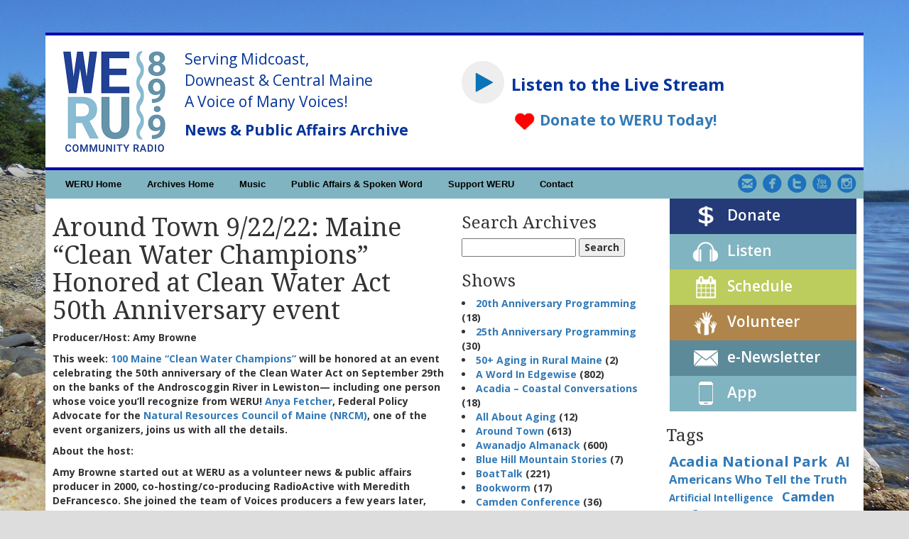

--- FILE ---
content_type: text/css
request_url: https://archives.weru.org/wp-content/uploads/ultimatum/template_2.css?ver=6.7.1
body_size: 20037
content:
@import url(//fonts.googleapis.com/css?family=Open+Sans:300,300italic,regular,italic,600,600italic,700,700italic,800,800italic);@import url(//fonts.googleapis.com/css?family=Noto+Serif:regular,italic,700,700italic);html {font-family: sans-serif;-ms-text-size-adjust: 100%;-webkit-text-size-adjust: 100%;}body {margin: 0;}article,aside,details,figcaption,figure,footer,header,hgroup,main,menu,nav,section,summary {display: block;}audio,canvas,progress,video {display: inline-block;vertical-align: baseline;}audio:not([controls]) {display: none;height: 0;}[hidden],template {display: none;}a {background-color: transparent;}a:active,a:hover {outline: 0;}abbr[title] {border-bottom: 1px dotted;}b,strong {font-weight: bold;}dfn {font-style: italic;}h1 {font-size: 2em;margin: 0.67em 0;}mark {background: #ff0;color: #000;}small {font-size: 80%;}sub,sup {font-size: 75%;line-height: 0;position: relative;vertical-align: baseline;}sup {top: -0.5em;}sub {bottom: -0.25em;}img {border: 0;}svg:not(:root) {overflow: hidden;}figure {margin: 1em 40px;}hr {-moz-box-sizing: content-box;box-sizing: content-box;height: 0;}pre {overflow: auto;}code,kbd,pre,samp {font-family: monospace, monospace;font-size: 1em;}button,input,optgroup,select,textarea {color: inherit;font: inherit;margin: 0;}button {overflow: visible;}button,select {text-transform: none;}button,html input[type="button"],input[type="reset"],input[type="submit"] {-webkit-appearance: button;cursor: pointer;}button[disabled],html input[disabled] {cursor: default;}button::-moz-focus-inner,input::-moz-focus-inner {border: 0;padding: 0;}input {line-height: normal;}input[type="checkbox"],input[type="radio"] {box-sizing: border-box;padding: 0;}input[type="number"]::-webkit-inner-spin-button,input[type="number"]::-webkit-outer-spin-button {height: auto;}input[type="search"] {-webkit-appearance: textfield;-moz-box-sizing: content-box;-webkit-box-sizing: content-box;box-sizing: content-box;}input[type="search"]::-webkit-search-cancel-button,input[type="search"]::-webkit-search-decoration {-webkit-appearance: none;}fieldset {border: 1px solid #c0c0c0;margin: 0 2px;padding: 0.35em 0.625em 0.75em;}legend {border: 0;padding: 0;}textarea {overflow: auto;}optgroup {font-weight: bold;}table {border-collapse: collapse;border-spacing: 0;}td,th {padding: 0;}@media print {*,*:before,*:after {background: transparent !important;color: #000 !important;box-shadow: none !important;text-shadow: none !important;}a,a:visited {text-decoration: underline;}a[href]:after {content: " (" attr(href) ")";}abbr[title]:after {content: " (" attr(title) ")";}a[href^="#"]:after,a[href^="javascript:"]:after {content: "";}pre,blockquote {border: 1px solid #999;page-break-inside: avoid;}thead {display: table-header-group;}tr,img {page-break-inside: avoid;}img {max-width: 100% !important;}p,h2,h3 {orphans: 3;widows: 3;}h2,h3 {page-break-after: avoid;}select {background: #fff !important;}.navbar {display: none;}.btn > .caret,.dropup > .btn > .caret {border-top-color: #000 !important;}.label {border: 1px solid #000;}.table {border-collapse: collapse !important;}.table td,.table th {background-color: #fff !important;}.table-bordered th,.table-bordered td {border: 1px solid #ddd !important;}}@font-face {font-family: 'Glyphicons Halflings';src: url('//maxcdn.bootstrapcdn.com/bootstrap/3.3.4/fonts/glyphicons-halflings-regular.eot');src: url('//maxcdn.bootstrapcdn.com/bootstrap/3.3.4/fonts/glyphicons-halflings-regular.eot?#iefix') format('embedded-opentype'), url('//maxcdn.bootstrapcdn.com/bootstrap/3.3.4/fonts/glyphicons-halflings-regular.woff2') format('woff2'), url('//maxcdn.bootstrapcdn.com/bootstrap/3.3.4/fonts/glyphicons-halflings-regular.woff') format('woff'), url('//maxcdn.bootstrapcdn.com/bootstrap/3.3.4/fonts/glyphicons-halflings-regular.ttf') format('truetype'), url('//maxcdn.bootstrapcdn.com/bootstrap/3.3.4/fonts/glyphicons-halflings-regular.svg#glyphicons_halflingsregular') format('svg');}.glyphicon {position: relative;top: 1px;display: inline-block;font-family: 'Glyphicons Halflings';font-style: normal;font-weight: normal;line-height: 1;-webkit-font-smoothing: antialiased;-moz-osx-font-smoothing: grayscale;}.glyphicon-asterisk:before {content: "\2a";}.glyphicon-plus:before {content: "\2b";}.glyphicon-euro:before,.glyphicon-eur:before {content: "\20ac";}.glyphicon-minus:before {content: "\2212";}.glyphicon-cloud:before {content: "\2601";}.glyphicon-envelope:before {content: "\2709";}.glyphicon-pencil:before {content: "\270f";}.glyphicon-glass:before {content: "\e001";}.glyphicon-music:before {content: "\e002";}.glyphicon-search:before {content: "\e003";}.glyphicon-heart:before {content: "\e005";}.glyphicon-star:before {content: "\e006";}.glyphicon-star-empty:before {content: "\e007";}.glyphicon-user:before {content: "\e008";}.glyphicon-film:before {content: "\e009";}.glyphicon-th-large:before {content: "\e010";}.glyphicon-th:before {content: "\e011";}.glyphicon-th-list:before {content: "\e012";}.glyphicon-ok:before {content: "\e013";}.glyphicon-remove:before {content: "\e014";}.glyphicon-zoom-in:before {content: "\e015";}.glyphicon-zoom-out:before {content: "\e016";}.glyphicon-off:before {content: "\e017";}.glyphicon-signal:before {content: "\e018";}.glyphicon-cog:before {content: "\e019";}.glyphicon-trash:before {content: "\e020";}.glyphicon-home:before {content: "\e021";}.glyphicon-file:before {content: "\e022";}.glyphicon-time:before {content: "\e023";}.glyphicon-road:before {content: "\e024";}.glyphicon-download-alt:before {content: "\e025";}.glyphicon-download:before {content: "\e026";}.glyphicon-upload:before {content: "\e027";}.glyphicon-inbox:before {content: "\e028";}.glyphicon-play-circle:before {content: "\e029";}.glyphicon-repeat:before {content: "\e030";}.glyphicon-refresh:before {content: "\e031";}.glyphicon-list-alt:before {content: "\e032";}.glyphicon-lock:before {content: "\e033";}.glyphicon-flag:before {content: "\e034";}.glyphicon-headphones:before {content: "\e035";}.glyphicon-volume-off:before {content: "\e036";}.glyphicon-volume-down:before {content: "\e037";}.glyphicon-volume-up:before {content: "\e038";}.glyphicon-qrcode:before {content: "\e039";}.glyphicon-barcode:before {content: "\e040";}.glyphicon-tag:before {content: "\e041";}.glyphicon-tags:before {content: "\e042";}.glyphicon-book:before {content: "\e043";}.glyphicon-bookmark:before {content: "\e044";}.glyphicon-print:before {content: "\e045";}.glyphicon-camera:before {content: "\e046";}.glyphicon-font:before {content: "\e047";}.glyphicon-bold:before {content: "\e048";}.glyphicon-italic:before {content: "\e049";}.glyphicon-text-height:before {content: "\e050";}.glyphicon-text-width:before {content: "\e051";}.glyphicon-align-left:before {content: "\e052";}.glyphicon-align-center:before {content: "\e053";}.glyphicon-align-right:before {content: "\e054";}.glyphicon-align-justify:before {content: "\e055";}.glyphicon-list:before {content: "\e056";}.glyphicon-indent-left:before {content: "\e057";}.glyphicon-indent-right:before {content: "\e058";}.glyphicon-facetime-video:before {content: "\e059";}.glyphicon-picture:before {content: "\e060";}.glyphicon-map-marker:before {content: "\e062";}.glyphicon-adjust:before {content: "\e063";}.glyphicon-tint:before {content: "\e064";}.glyphicon-edit:before {content: "\e065";}.glyphicon-share:before {content: "\e066";}.glyphicon-check:before {content: "\e067";}.glyphicon-move:before {content: "\e068";}.glyphicon-step-backward:before {content: "\e069";}.glyphicon-fast-backward:before {content: "\e070";}.glyphicon-backward:before {content: "\e071";}.glyphicon-play:before {content: "\e072";}.glyphicon-pause:before {content: "\e073";}.glyphicon-stop:before {content: "\e074";}.glyphicon-forward:before {content: "\e075";}.glyphicon-fast-forward:before {content: "\e076";}.glyphicon-step-forward:before {content: "\e077";}.glyphicon-eject:before {content: "\e078";}.glyphicon-chevron-left:before {content: "\e079";}.glyphicon-chevron-right:before {content: "\e080";}.glyphicon-plus-sign:before {content: "\e081";}.glyphicon-minus-sign:before {content: "\e082";}.glyphicon-remove-sign:before {content: "\e083";}.glyphicon-ok-sign:before {content: "\e084";}.glyphicon-question-sign:before {content: "\e085";}.glyphicon-info-sign:before {content: "\e086";}.glyphicon-screenshot:before {content: "\e087";}.glyphicon-remove-circle:before {content: "\e088";}.glyphicon-ok-circle:before {content: "\e089";}.glyphicon-ban-circle:before {content: "\e090";}.glyphicon-arrow-left:before {content: "\e091";}.glyphicon-arrow-right:before {content: "\e092";}.glyphicon-arrow-up:before {content: "\e093";}.glyphicon-arrow-down:before {content: "\e094";}.glyphicon-share-alt:before {content: "\e095";}.glyphicon-resize-full:before {content: "\e096";}.glyphicon-resize-small:before {content: "\e097";}.glyphicon-exclamation-sign:before {content: "\e101";}.glyphicon-gift:before {content: "\e102";}.glyphicon-leaf:before {content: "\e103";}.glyphicon-fire:before {content: "\e104";}.glyphicon-eye-open:before {content: "\e105";}.glyphicon-eye-close:before {content: "\e106";}.glyphicon-warning-sign:before {content: "\e107";}.glyphicon-plane:before {content: "\e108";}.glyphicon-calendar:before {content: "\e109";}.glyphicon-random:before {content: "\e110";}.glyphicon-comment:before {content: "\e111";}.glyphicon-magnet:before {content: "\e112";}.glyphicon-chevron-up:before {content: "\e113";}.glyphicon-chevron-down:before {content: "\e114";}.glyphicon-retweet:before {content: "\e115";}.glyphicon-shopping-cart:before {content: "\e116";}.glyphicon-folder-close:before {content: "\e117";}.glyphicon-folder-open:before {content: "\e118";}.glyphicon-resize-vertical:before {content: "\e119";}.glyphicon-resize-horizontal:before {content: "\e120";}.glyphicon-hdd:before {content: "\e121";}.glyphicon-bullhorn:before {content: "\e122";}.glyphicon-bell:before {content: "\e123";}.glyphicon-certificate:before {content: "\e124";}.glyphicon-thumbs-up:before {content: "\e125";}.glyphicon-thumbs-down:before {content: "\e126";}.glyphicon-hand-right:before {content: "\e127";}.glyphicon-hand-left:before {content: "\e128";}.glyphicon-hand-up:before {content: "\e129";}.glyphicon-hand-down:before {content: "\e130";}.glyphicon-circle-arrow-right:before {content: "\e131";}.glyphicon-circle-arrow-left:before {content: "\e132";}.glyphicon-circle-arrow-up:before {content: "\e133";}.glyphicon-circle-arrow-down:before {content: "\e134";}.glyphicon-globe:before {content: "\e135";}.glyphicon-wrench:before {content: "\e136";}.glyphicon-tasks:before {content: "\e137";}.glyphicon-filter:before {content: "\e138";}.glyphicon-briefcase:before {content: "\e139";}.glyphicon-fullscreen:before {content: "\e140";}.glyphicon-dashboard:before {content: "\e141";}.glyphicon-paperclip:before {content: "\e142";}.glyphicon-heart-empty:before {content: "\e143";}.glyphicon-link:before {content: "\e144";}.glyphicon-phone:before {content: "\e145";}.glyphicon-pushpin:before {content: "\e146";}.glyphicon-usd:before {content: "\e148";}.glyphicon-gbp:before {content: "\e149";}.glyphicon-sort:before {content: "\e150";}.glyphicon-sort-by-alphabet:before {content: "\e151";}.glyphicon-sort-by-alphabet-alt:before {content: "\e152";}.glyphicon-sort-by-order:before {content: "\e153";}.glyphicon-sort-by-order-alt:before {content: "\e154";}.glyphicon-sort-by-attributes:before {content: "\e155";}.glyphicon-sort-by-attributes-alt:before {content: "\e156";}.glyphicon-unchecked:before {content: "\e157";}.glyphicon-expand:before {content: "\e158";}.glyphicon-collapse-down:before {content: "\e159";}.glyphicon-collapse-up:before {content: "\e160";}.glyphicon-log-in:before {content: "\e161";}.glyphicon-flash:before {content: "\e162";}.glyphicon-log-out:before {content: "\e163";}.glyphicon-new-window:before {content: "\e164";}.glyphicon-record:before {content: "\e165";}.glyphicon-save:before {content: "\e166";}.glyphicon-open:before {content: "\e167";}.glyphicon-saved:before {content: "\e168";}.glyphicon-import:before {content: "\e169";}.glyphicon-export:before {content: "\e170";}.glyphicon-send:before {content: "\e171";}.glyphicon-floppy-disk:before {content: "\e172";}.glyphicon-floppy-saved:before {content: "\e173";}.glyphicon-floppy-remove:before {content: "\e174";}.glyphicon-floppy-save:before {content: "\e175";}.glyphicon-floppy-open:before {content: "\e176";}.glyphicon-credit-card:before {content: "\e177";}.glyphicon-transfer:before {content: "\e178";}.glyphicon-cutlery:before {content: "\e179";}.glyphicon-header:before {content: "\e180";}.glyphicon-compressed:before {content: "\e181";}.glyphicon-earphone:before {content: "\e182";}.glyphicon-phone-alt:before {content: "\e183";}.glyphicon-tower:before {content: "\e184";}.glyphicon-stats:before {content: "\e185";}.glyphicon-sd-video:before {content: "\e186";}.glyphicon-hd-video:before {content: "\e187";}.glyphicon-subtitles:before {content: "\e188";}.glyphicon-sound-stereo:before {content: "\e189";}.glyphicon-sound-dolby:before {content: "\e190";}.glyphicon-sound-5-1:before {content: "\e191";}.glyphicon-sound-6-1:before {content: "\e192";}.glyphicon-sound-7-1:before {content: "\e193";}.glyphicon-copyright-mark:before {content: "\e194";}.glyphicon-registration-mark:before {content: "\e195";}.glyphicon-cloud-download:before {content: "\e197";}.glyphicon-cloud-upload:before {content: "\e198";}.glyphicon-tree-conifer:before {content: "\e199";}.glyphicon-tree-deciduous:before {content: "\e200";}.glyphicon-cd:before {content: "\e201";}.glyphicon-save-file:before {content: "\e202";}.glyphicon-open-file:before {content: "\e203";}.glyphicon-level-up:before {content: "\e204";}.glyphicon-copy:before {content: "\e205";}.glyphicon-paste:before {content: "\e206";}.glyphicon-alert:before {content: "\e209";}.glyphicon-equalizer:before {content: "\e210";}.glyphicon-king:before {content: "\e211";}.glyphicon-queen:before {content: "\e212";}.glyphicon-pawn:before {content: "\e213";}.glyphicon-bishop:before {content: "\e214";}.glyphicon-knight:before {content: "\e215";}.glyphicon-baby-formula:before {content: "\e216";}.glyphicon-tent:before {content: "\26fa";}.glyphicon-blackboard:before {content: "\e218";}.glyphicon-bed:before {content: "\e219";}.glyphicon-apple:before {content: "\f8ff";}.glyphicon-erase:before {content: "\e221";}.glyphicon-hourglass:before {content: "\231b";}.glyphicon-lamp:before {content: "\e223";}.glyphicon-duplicate:before {content: "\e224";}.glyphicon-piggy-bank:before {content: "\e225";}.glyphicon-scissors:before {content: "\e226";}.glyphicon-bitcoin:before {content: "\e227";}.glyphicon-btc:before {content: "\e227";}.glyphicon-xbt:before {content: "\e227";}.glyphicon-yen:before {content: "\00a5";}.glyphicon-jpy:before {content: "\00a5";}.glyphicon-ruble:before {content: "\20bd";}.glyphicon-rub:before {content: "\20bd";}.glyphicon-scale:before {content: "\e230";}.glyphicon-ice-lolly:before {content: "\e231";}.glyphicon-ice-lolly-tasted:before {content: "\e232";}.glyphicon-education:before {content: "\e233";}.glyphicon-option-horizontal:before {content: "\e234";}.glyphicon-option-vertical:before {content: "\e235";}.glyphicon-menu-hamburger:before {content: "\e236";}.glyphicon-modal-window:before {content: "\e237";}.glyphicon-oil:before {content: "\e238";}.glyphicon-grain:before {content: "\e239";}.glyphicon-sunglasses:before {content: "\e240";}.glyphicon-text-size:before {content: "\e241";}.glyphicon-text-color:before {content: "\e242";}.glyphicon-text-background:before {content: "\e243";}.glyphicon-object-align-top:before {content: "\e244";}.glyphicon-object-align-bottom:before {content: "\e245";}.glyphicon-object-align-horizontal:before {content: "\e246";}.glyphicon-object-align-left:before {content: "\e247";}.glyphicon-object-align-vertical:before {content: "\e248";}.glyphicon-object-align-right:before {content: "\e249";}.glyphicon-triangle-right:before {content: "\e250";}.glyphicon-triangle-left:before {content: "\e251";}.glyphicon-triangle-bottom:before {content: "\e252";}.glyphicon-triangle-top:before {content: "\e253";}.glyphicon-console:before {content: "\e254";}.glyphicon-superscript:before {content: "\e255";}.glyphicon-subscript:before {content: "\e256";}.glyphicon-menu-left:before {content: "\e257";}.glyphicon-menu-right:before {content: "\e258";}.glyphicon-menu-down:before {content: "\e259";}.glyphicon-menu-up:before {content: "\e260";}* {-webkit-box-sizing: border-box;-moz-box-sizing: border-box;box-sizing: border-box;}*:before,*:after {-webkit-box-sizing: border-box;-moz-box-sizing: border-box;box-sizing: border-box;}html {font-size: 10px;-webkit-tap-highlight-color: rgba(0, 0, 0, 0);}body {font-family: "Helvetica Neue", Helvetica, Arial, sans-serif;font-size: 14px;line-height: 1.42857143;color: #333333;background-color: #ffffff;}input,button,select,textarea {font-family: inherit;font-size: inherit;line-height: inherit;}a {color: #337ab7;text-decoration: none;}a:hover,a:focus {color: #23527c;text-decoration: underline;}a:focus {outline: thin dotted;outline: 5px auto -webkit-focus-ring-color;outline-offset: -2px;}figure {margin: 0;}img {vertical-align: middle;}.img-responsive,.thumbnail > img,.thumbnail a > img,.carousel-inner > .item > img,.carousel-inner > .item > a > img {display: block;max-width: 100%;height: auto;}.img-rounded {border-radius: 6px;}.img-thumbnail {padding: 4px;line-height: 1.42857143;background-color: #ffffff;border: 1px solid #dddddd;border-radius: 4px;-webkit-transition: all 0.2s ease-in-out;-o-transition: all 0.2s ease-in-out;transition: all 0.2s ease-in-out;display: inline-block;max-width: 100%;height: auto;}.img-circle {border-radius: 50%;}hr {margin-top: 20px;margin-bottom: 20px;border: 0;border-top: 1px solid #eeeeee;}.sr-only {position: absolute;width: 1px;height: 1px;margin: -1px;padding: 0;overflow: hidden;clip: rect(0, 0, 0, 0);border: 0;}.sr-only-focusable:active,.sr-only-focusable:focus {position: static;width: auto;height: auto;margin: 0;overflow: visible;clip: auto;}[role="button"] {cursor: pointer;}h1,h2,h3,h4,h5,h6,.h1,.h2,.h3,.h4,.h5,.h6 {font-family: inherit;font-weight: 500;line-height: 1.1;color: inherit;}h1 small,h2 small,h3 small,h4 small,h5 small,h6 small,.h1 small,.h2 small,.h3 small,.h4 small,.h5 small,.h6 small,h1 .small,h2 .small,h3 .small,h4 .small,h5 .small,h6 .small,.h1 .small,.h2 .small,.h3 .small,.h4 .small,.h5 .small,.h6 .small {font-weight: normal;line-height: 1;color: #777777;}h1,.h1,h2,.h2,h3,.h3 {margin-top: 20px;margin-bottom: 10px;}h1 small,.h1 small,h2 small,.h2 small,h3 small,.h3 small,h1 .small,.h1 .small,h2 .small,.h2 .small,h3 .small,.h3 .small {font-size: 65%;}h4,.h4,h5,.h5,h6,.h6 {margin-top: 10px;margin-bottom: 10px;}h4 small,.h4 small,h5 small,.h5 small,h6 small,.h6 small,h4 .small,.h4 .small,h5 .small,.h5 .small,h6 .small,.h6 .small {font-size: 75%;}h1,.h1 {font-size: 36px;}h2,.h2 {font-size: 30px;}h3,.h3 {font-size: 24px;}h4,.h4 {font-size: 18px;}h5,.h5 {font-size: 14px;}h6,.h6 {font-size: 12px;}p {margin: 0 0 10px;}.lead {margin-bottom: 20px;font-size: 16px;font-weight: 300;line-height: 1.4;}@media (min-width: 768px) {.lead {font-size: 21px;}}small,.small {font-size: 85%;}mark,.mark {background-color: #fcf8e3;padding: .2em;}.text-left {text-align: left;}.text-right {text-align: right;}.text-center {text-align: center;}.text-justify {text-align: justify;}.text-nowrap {white-space: nowrap;}.text-lowercase {text-transform: lowercase;}.text-uppercase {text-transform: uppercase;}.text-capitalize {text-transform: capitalize;}.text-muted {color: #777777;}.text-primary {color: #337ab7;}a.text-primary:hover {color: #286090;}.text-success {color: #3c763d;}a.text-success:hover {color: #2b542c;}.text-info {color: #31708f;}a.text-info:hover {color: #245269;}.text-warning {color: #8a6d3b;}a.text-warning:hover {color: #66512c;}.text-danger {color: #a94442;}a.text-danger:hover {color: #843534;}.bg-primary {color: #fff;background-color: #337ab7;}a.bg-primary:hover {background-color: #286090;}.bg-success {background-color: #dff0d8;}a.bg-success:hover {background-color: #c1e2b3;}.bg-info {background-color: #d9edf7;}a.bg-info:hover {background-color: #afd9ee;}.bg-warning {background-color: #fcf8e3;}a.bg-warning:hover {background-color: #f7ecb5;}.bg-danger {background-color: #f2dede;}a.bg-danger:hover {background-color: #e4b9b9;}.page-header {padding-bottom: 9px;margin: 40px 0 20px;border-bottom: 1px solid #eeeeee;}ul,ol {margin-top: 0;margin-bottom: 10px;}ul ul,ol ul,ul ol,ol ol {margin-bottom: 0;}.list-unstyled {padding-left: 0;list-style: none;}.list-inline {padding-left: 0;list-style: none;margin-left: -5px;}.list-inline > li {display: inline-block;padding-left: 5px;padding-right: 5px;}dl {margin-top: 0;margin-bottom: 20px;}dt,dd {line-height: 1.42857143;}dt {font-weight: bold;}dd {margin-left: 0;}@media (min-width: 768px) {.dl-horizontal dt {float: left;width: 160px;clear: left;text-align: right;overflow: hidden;text-overflow: ellipsis;white-space: nowrap;}.dl-horizontal dd {margin-left: 180px;}}abbr[title],abbr[data-original-title] {cursor: help;border-bottom: 1px dotted #777777;}.initialism {font-size: 90%;text-transform: uppercase;}blockquote {padding: 10px 20px;margin: 0 0 20px;font-size: 17.5px;border-left: 5px solid #eeeeee;}blockquote p:last-child,blockquote ul:last-child,blockquote ol:last-child {margin-bottom: 0;}blockquote footer,blockquote small,blockquote .small {display: block;font-size: 80%;line-height: 1.42857143;color: #777777;}blockquote footer:before,blockquote small:before,blockquote .small:before {content: '\2014 \00A0';}.blockquote-reverse,blockquote.pull-right {padding-right: 15px;padding-left: 0;border-right: 5px solid #eeeeee;border-left: 0;text-align: right;}.blockquote-reverse footer:before,blockquote.pull-right footer:before,.blockquote-reverse small:before,blockquote.pull-right small:before,.blockquote-reverse .small:before,blockquote.pull-right .small:before {content: '';}.blockquote-reverse footer:after,blockquote.pull-right footer:after,.blockquote-reverse small:after,blockquote.pull-right small:after,.blockquote-reverse .small:after,blockquote.pull-right .small:after {content: '\00A0 \2014';}address {margin-bottom: 20px;font-style: normal;line-height: 1.42857143;}code,kbd,pre,samp {font-family: Menlo, Monaco, Consolas, "Courier New", monospace;}code {padding: 2px 4px;font-size: 90%;color: #c7254e;background-color: #f9f2f4;border-radius: 4px;}kbd {padding: 2px 4px;font-size: 90%;color: #ffffff;background-color: #333333;border-radius: 3px;box-shadow: inset 0 -1px 0 rgba(0, 0, 0, 0.25);}kbd kbd {padding: 0;font-size: 100%;font-weight: bold;box-shadow: none;}pre {display: block;padding: 9.5px;margin: 0 0 10px;font-size: 13px;line-height: 1.42857143;word-break: break-all;word-wrap: break-word;color: #333333;background-color: #f5f5f5;border: 1px solid #cccccc;border-radius: 4px;}pre code {padding: 0;font-size: inherit;color: inherit;white-space: pre-wrap;background-color: transparent;border-radius: 0;}.pre-scrollable {max-height: 340px;overflow-y: scroll;}.container {margin-right: auto;margin-left: auto;padding-left: 10px;padding-right: 10px;}@media (min-width: 768px) {.container {width: 744px;}}@media (min-width: 992px) {.container {width: 1152px;}}@media (min-width: 1200px) {.container {width: 1152px;}}.container-fluid {margin-right: auto;margin-left: auto;padding-left: 10px;padding-right: 10px;}.row {margin-left: -10px;margin-right: -10px;}.col-xs-1, .col-sm-1, .col-md-1, .col-lg-1, .col-xs-2, .col-sm-2, .col-md-2, .col-lg-2, .col-xs-3, .col-sm-3, .col-md-3, .col-lg-3, .col-xs-4, .col-sm-4, .col-md-4, .col-lg-4, .col-xs-5, .col-sm-5, .col-md-5, .col-lg-5, .col-xs-6, .col-sm-6, .col-md-6, .col-lg-6, .col-xs-7, .col-sm-7, .col-md-7, .col-lg-7, .col-xs-8, .col-sm-8, .col-md-8, .col-lg-8, .col-xs-9, .col-sm-9, .col-md-9, .col-lg-9, .col-xs-10, .col-sm-10, .col-md-10, .col-lg-10, .col-xs-11, .col-sm-11, .col-md-11, .col-lg-11, .col-xs-12, .col-sm-12, .col-md-12, .col-lg-12 {position: relative;min-height: 1px;padding-left: 10px;padding-right: 10px;}.col-xs-1, .col-xs-2, .col-xs-3, .col-xs-4, .col-xs-5, .col-xs-6, .col-xs-7, .col-xs-8, .col-xs-9, .col-xs-10, .col-xs-11, .col-xs-12 {float: left;}.col-xs-12 {width: 100%;}.col-xs-11 {width: 91.66666667%;}.col-xs-10 {width: 83.33333333%;}.col-xs-9 {width: 75%;}.col-xs-8 {width: 66.66666667%;}.col-xs-7 {width: 58.33333333%;}.col-xs-6 {width: 50%;}.col-xs-5 {width: 41.66666667%;}.col-xs-4 {width: 33.33333333%;}.col-xs-3 {width: 25%;}.col-xs-2 {width: 16.66666667%;}.col-xs-1 {width: 8.33333333%;}.col-xs-pull-12 {right: 100%;}.col-xs-pull-11 {right: 91.66666667%;}.col-xs-pull-10 {right: 83.33333333%;}.col-xs-pull-9 {right: 75%;}.col-xs-pull-8 {right: 66.66666667%;}.col-xs-pull-7 {right: 58.33333333%;}.col-xs-pull-6 {right: 50%;}.col-xs-pull-5 {right: 41.66666667%;}.col-xs-pull-4 {right: 33.33333333%;}.col-xs-pull-3 {right: 25%;}.col-xs-pull-2 {right: 16.66666667%;}.col-xs-pull-1 {right: 8.33333333%;}.col-xs-pull-0 {right: auto;}.col-xs-push-12 {left: 100%;}.col-xs-push-11 {left: 91.66666667%;}.col-xs-push-10 {left: 83.33333333%;}.col-xs-push-9 {left: 75%;}.col-xs-push-8 {left: 66.66666667%;}.col-xs-push-7 {left: 58.33333333%;}.col-xs-push-6 {left: 50%;}.col-xs-push-5 {left: 41.66666667%;}.col-xs-push-4 {left: 33.33333333%;}.col-xs-push-3 {left: 25%;}.col-xs-push-2 {left: 16.66666667%;}.col-xs-push-1 {left: 8.33333333%;}.col-xs-push-0 {left: auto;}.col-xs-offset-12 {margin-left: 100%;}.col-xs-offset-11 {margin-left: 91.66666667%;}.col-xs-offset-10 {margin-left: 83.33333333%;}.col-xs-offset-9 {margin-left: 75%;}.col-xs-offset-8 {margin-left: 66.66666667%;}.col-xs-offset-7 {margin-left: 58.33333333%;}.col-xs-offset-6 {margin-left: 50%;}.col-xs-offset-5 {margin-left: 41.66666667%;}.col-xs-offset-4 {margin-left: 33.33333333%;}.col-xs-offset-3 {margin-left: 25%;}.col-xs-offset-2 {margin-left: 16.66666667%;}.col-xs-offset-1 {margin-left: 8.33333333%;}.col-xs-offset-0 {margin-left: 0%;}@media (min-width: 768px) {.col-sm-1, .col-sm-2, .col-sm-3, .col-sm-4, .col-sm-5, .col-sm-6, .col-sm-7, .col-sm-8, .col-sm-9, .col-sm-10, .col-sm-11, .col-sm-12 {float: left;}.col-sm-12 {width: 100%;}.col-sm-11 {width: 91.66666667%;}.col-sm-10 {width: 83.33333333%;}.col-sm-9 {width: 75%;}.col-sm-8 {width: 66.66666667%;}.col-sm-7 {width: 58.33333333%;}.col-sm-6 {width: 50%;}.col-sm-5 {width: 41.66666667%;}.col-sm-4 {width: 33.33333333%;}.col-sm-3 {width: 25%;}.col-sm-2 {width: 16.66666667%;}.col-sm-1 {width: 8.33333333%;}.col-sm-pull-12 {right: 100%;}.col-sm-pull-11 {right: 91.66666667%;}.col-sm-pull-10 {right: 83.33333333%;}.col-sm-pull-9 {right: 75%;}.col-sm-pull-8 {right: 66.66666667%;}.col-sm-pull-7 {right: 58.33333333%;}.col-sm-pull-6 {right: 50%;}.col-sm-pull-5 {right: 41.66666667%;}.col-sm-pull-4 {right: 33.33333333%;}.col-sm-pull-3 {right: 25%;}.col-sm-pull-2 {right: 16.66666667%;}.col-sm-pull-1 {right: 8.33333333%;}.col-sm-pull-0 {right: auto;}.col-sm-push-12 {left: 100%;}.col-sm-push-11 {left: 91.66666667%;}.col-sm-push-10 {left: 83.33333333%;}.col-sm-push-9 {left: 75%;}.col-sm-push-8 {left: 66.66666667%;}.col-sm-push-7 {left: 58.33333333%;}.col-sm-push-6 {left: 50%;}.col-sm-push-5 {left: 41.66666667%;}.col-sm-push-4 {left: 33.33333333%;}.col-sm-push-3 {left: 25%;}.col-sm-push-2 {left: 16.66666667%;}.col-sm-push-1 {left: 8.33333333%;}.col-sm-push-0 {left: auto;}.col-sm-offset-12 {margin-left: 100%;}.col-sm-offset-11 {margin-left: 91.66666667%;}.col-sm-offset-10 {margin-left: 83.33333333%;}.col-sm-offset-9 {margin-left: 75%;}.col-sm-offset-8 {margin-left: 66.66666667%;}.col-sm-offset-7 {margin-left: 58.33333333%;}.col-sm-offset-6 {margin-left: 50%;}.col-sm-offset-5 {margin-left: 41.66666667%;}.col-sm-offset-4 {margin-left: 33.33333333%;}.col-sm-offset-3 {margin-left: 25%;}.col-sm-offset-2 {margin-left: 16.66666667%;}.col-sm-offset-1 {margin-left: 8.33333333%;}.col-sm-offset-0 {margin-left: 0%;}}@media (min-width: 992px) {.col-md-1, .col-md-2, .col-md-3, .col-md-4, .col-md-5, .col-md-6, .col-md-7, .col-md-8, .col-md-9, .col-md-10, .col-md-11, .col-md-12 {float: left;}.col-md-12 {width: 100%;}.col-md-11 {width: 91.66666667%;}.col-md-10 {width: 83.33333333%;}.col-md-9 {width: 75%;}.col-md-8 {width: 66.66666667%;}.col-md-7 {width: 58.33333333%;}.col-md-6 {width: 50%;}.col-md-5 {width: 41.66666667%;}.col-md-4 {width: 33.33333333%;}.col-md-3 {width: 25%;}.col-md-2 {width: 16.66666667%;}.col-md-1 {width: 8.33333333%;}.col-md-pull-12 {right: 100%;}.col-md-pull-11 {right: 91.66666667%;}.col-md-pull-10 {right: 83.33333333%;}.col-md-pull-9 {right: 75%;}.col-md-pull-8 {right: 66.66666667%;}.col-md-pull-7 {right: 58.33333333%;}.col-md-pull-6 {right: 50%;}.col-md-pull-5 {right: 41.66666667%;}.col-md-pull-4 {right: 33.33333333%;}.col-md-pull-3 {right: 25%;}.col-md-pull-2 {right: 16.66666667%;}.col-md-pull-1 {right: 8.33333333%;}.col-md-pull-0 {right: auto;}.col-md-push-12 {left: 100%;}.col-md-push-11 {left: 91.66666667%;}.col-md-push-10 {left: 83.33333333%;}.col-md-push-9 {left: 75%;}.col-md-push-8 {left: 66.66666667%;}.col-md-push-7 {left: 58.33333333%;}.col-md-push-6 {left: 50%;}.col-md-push-5 {left: 41.66666667%;}.col-md-push-4 {left: 33.33333333%;}.col-md-push-3 {left: 25%;}.col-md-push-2 {left: 16.66666667%;}.col-md-push-1 {left: 8.33333333%;}.col-md-push-0 {left: auto;}.col-md-offset-12 {margin-left: 100%;}.col-md-offset-11 {margin-left: 91.66666667%;}.col-md-offset-10 {margin-left: 83.33333333%;}.col-md-offset-9 {margin-left: 75%;}.col-md-offset-8 {margin-left: 66.66666667%;}.col-md-offset-7 {margin-left: 58.33333333%;}.col-md-offset-6 {margin-left: 50%;}.col-md-offset-5 {margin-left: 41.66666667%;}.col-md-offset-4 {margin-left: 33.33333333%;}.col-md-offset-3 {margin-left: 25%;}.col-md-offset-2 {margin-left: 16.66666667%;}.col-md-offset-1 {margin-left: 8.33333333%;}.col-md-offset-0 {margin-left: 0%;}}@media (min-width: 1200px) {.col-lg-1, .col-lg-2, .col-lg-3, .col-lg-4, .col-lg-5, .col-lg-6, .col-lg-7, .col-lg-8, .col-lg-9, .col-lg-10, .col-lg-11, .col-lg-12 {float: left;}.col-lg-12 {width: 100%;}.col-lg-11 {width: 91.66666667%;}.col-lg-10 {width: 83.33333333%;}.col-lg-9 {width: 75%;}.col-lg-8 {width: 66.66666667%;}.col-lg-7 {width: 58.33333333%;}.col-lg-6 {width: 50%;}.col-lg-5 {width: 41.66666667%;}.col-lg-4 {width: 33.33333333%;}.col-lg-3 {width: 25%;}.col-lg-2 {width: 16.66666667%;}.col-lg-1 {width: 8.33333333%;}.col-lg-pull-12 {right: 100%;}.col-lg-pull-11 {right: 91.66666667%;}.col-lg-pull-10 {right: 83.33333333%;}.col-lg-pull-9 {right: 75%;}.col-lg-pull-8 {right: 66.66666667%;}.col-lg-pull-7 {right: 58.33333333%;}.col-lg-pull-6 {right: 50%;}.col-lg-pull-5 {right: 41.66666667%;}.col-lg-pull-4 {right: 33.33333333%;}.col-lg-pull-3 {right: 25%;}.col-lg-pull-2 {right: 16.66666667%;}.col-lg-pull-1 {right: 8.33333333%;}.col-lg-pull-0 {right: auto;}.col-lg-push-12 {left: 100%;}.col-lg-push-11 {left: 91.66666667%;}.col-lg-push-10 {left: 83.33333333%;}.col-lg-push-9 {left: 75%;}.col-lg-push-8 {left: 66.66666667%;}.col-lg-push-7 {left: 58.33333333%;}.col-lg-push-6 {left: 50%;}.col-lg-push-5 {left: 41.66666667%;}.col-lg-push-4 {left: 33.33333333%;}.col-lg-push-3 {left: 25%;}.col-lg-push-2 {left: 16.66666667%;}.col-lg-push-1 {left: 8.33333333%;}.col-lg-push-0 {left: auto;}.col-lg-offset-12 {margin-left: 100%;}.col-lg-offset-11 {margin-left: 91.66666667%;}.col-lg-offset-10 {margin-left: 83.33333333%;}.col-lg-offset-9 {margin-left: 75%;}.col-lg-offset-8 {margin-left: 66.66666667%;}.col-lg-offset-7 {margin-left: 58.33333333%;}.col-lg-offset-6 {margin-left: 50%;}.col-lg-offset-5 {margin-left: 41.66666667%;}.col-lg-offset-4 {margin-left: 33.33333333%;}.col-lg-offset-3 {margin-left: 25%;}.col-lg-offset-2 {margin-left: 16.66666667%;}.col-lg-offset-1 {margin-left: 8.33333333%;}.col-lg-offset-0 {margin-left: 0%;}}table {background-color: transparent;}caption {padding-top: 8px;padding-bottom: 8px;color: #777777;text-align: left;}th {text-align: left;}.table {width: 100%;max-width: 100%;margin-bottom: 20px;}.table > thead > tr > th,.table > tbody > tr > th,.table > tfoot > tr > th,.table > thead > tr > td,.table > tbody > tr > td,.table > tfoot > tr > td {padding: 8px;line-height: 1.42857143;vertical-align: top;border-top: 1px solid #dddddd;}.table > thead > tr > th {vertical-align: bottom;border-bottom: 2px solid #dddddd;}.table > caption + thead > tr:first-child > th,.table > colgroup + thead > tr:first-child > th,.table > thead:first-child > tr:first-child > th,.table > caption + thead > tr:first-child > td,.table > colgroup + thead > tr:first-child > td,.table > thead:first-child > tr:first-child > td {border-top: 0;}.table > tbody + tbody {border-top: 2px solid #dddddd;}.table .table {background-color: #ffffff;}.table-condensed > thead > tr > th,.table-condensed > tbody > tr > th,.table-condensed > tfoot > tr > th,.table-condensed > thead > tr > td,.table-condensed > tbody > tr > td,.table-condensed > tfoot > tr > td {padding: 5px;}.table-bordered {border: 1px solid #dddddd;}.table-bordered > thead > tr > th,.table-bordered > tbody > tr > th,.table-bordered > tfoot > tr > th,.table-bordered > thead > tr > td,.table-bordered > tbody > tr > td,.table-bordered > tfoot > tr > td {border: 1px solid #dddddd;}.table-bordered > thead > tr > th,.table-bordered > thead > tr > td {border-bottom-width: 2px;}.table-striped > tbody > tr:nth-of-type(odd) {background-color: #f9f9f9;}.table-hover > tbody > tr:hover {background-color: #f5f5f5;}table col[class*="col-"] {position: static;float: none;display: table-column;}table td[class*="col-"],table th[class*="col-"] {position: static;float: none;display: table-cell;}.table > thead > tr > td.active,.table > tbody > tr > td.active,.table > tfoot > tr > td.active,.table > thead > tr > th.active,.table > tbody > tr > th.active,.table > tfoot > tr > th.active,.table > thead > tr.active > td,.table > tbody > tr.active > td,.table > tfoot > tr.active > td,.table > thead > tr.active > th,.table > tbody > tr.active > th,.table > tfoot > tr.active > th {background-color: #f5f5f5;}.table-hover > tbody > tr > td.active:hover,.table-hover > tbody > tr > th.active:hover,.table-hover > tbody > tr.active:hover > td,.table-hover > tbody > tr:hover > .active,.table-hover > tbody > tr.active:hover > th {background-color: #e8e8e8;}.table > thead > tr > td.success,.table > tbody > tr > td.success,.table > tfoot > tr > td.success,.table > thead > tr > th.success,.table > tbody > tr > th.success,.table > tfoot > tr > th.success,.table > thead > tr.success > td,.table > tbody > tr.success > td,.table > tfoot > tr.success > td,.table > thead > tr.success > th,.table > tbody > tr.success > th,.table > tfoot > tr.success > th {background-color: #dff0d8;}.table-hover > tbody > tr > td.success:hover,.table-hover > tbody > tr > th.success:hover,.table-hover > tbody > tr.success:hover > td,.table-hover > tbody > tr:hover > .success,.table-hover > tbody > tr.success:hover > th {background-color: #d0e9c6;}.table > thead > tr > td.info,.table > tbody > tr > td.info,.table > tfoot > tr > td.info,.table > thead > tr > th.info,.table > tbody > tr > th.info,.table > tfoot > tr > th.info,.table > thead > tr.info > td,.table > tbody > tr.info > td,.table > tfoot > tr.info > td,.table > thead > tr.info > th,.table > tbody > tr.info > th,.table > tfoot > tr.info > th {background-color: #d9edf7;}.table-hover > tbody > tr > td.info:hover,.table-hover > tbody > tr > th.info:hover,.table-hover > tbody > tr.info:hover > td,.table-hover > tbody > tr:hover > .info,.table-hover > tbody > tr.info:hover > th {background-color: #c4e3f3;}.table > thead > tr > td.warning,.table > tbody > tr > td.warning,.table > tfoot > tr > td.warning,.table > thead > tr > th.warning,.table > tbody > tr > th.warning,.table > tfoot > tr > th.warning,.table > thead > tr.warning > td,.table > tbody > tr.warning > td,.table > tfoot > tr.warning > td,.table > thead > tr.warning > th,.table > tbody > tr.warning > th,.table > tfoot > tr.warning > th {background-color: #fcf8e3;}.table-hover > tbody > tr > td.warning:hover,.table-hover > tbody > tr > th.warning:hover,.table-hover > tbody > tr.warning:hover > td,.table-hover > tbody > tr:hover > .warning,.table-hover > tbody > tr.warning:hover > th {background-color: #faf2cc;}.table > thead > tr > td.danger,.table > tbody > tr > td.danger,.table > tfoot > tr > td.danger,.table > thead > tr > th.danger,.table > tbody > tr > th.danger,.table > tfoot > tr > th.danger,.table > thead > tr.danger > td,.table > tbody > tr.danger > td,.table > tfoot > tr.danger > td,.table > thead > tr.danger > th,.table > tbody > tr.danger > th,.table > tfoot > tr.danger > th {background-color: #f2dede;}.table-hover > tbody > tr > td.danger:hover,.table-hover > tbody > tr > th.danger:hover,.table-hover > tbody > tr.danger:hover > td,.table-hover > tbody > tr:hover > .danger,.table-hover > tbody > tr.danger:hover > th {background-color: #ebcccc;}.table-responsive {overflow-x: auto;min-height: 0.01%;}@media screen and (max-width: 767px) {.table-responsive {width: 100%;margin-bottom: 15px;overflow-y: hidden;-ms-overflow-style: -ms-autohiding-scrollbar;border: 1px solid #dddddd;}.table-responsive > .table {margin-bottom: 0;}.table-responsive > .table > thead > tr > th,.table-responsive > .table > tbody > tr > th,.table-responsive > .table > tfoot > tr > th,.table-responsive > .table > thead > tr > td,.table-responsive > .table > tbody > tr > td,.table-responsive > .table > tfoot > tr > td {white-space: nowrap;}.table-responsive > .table-bordered {border: 0;}.table-responsive > .table-bordered > thead > tr > th:first-child,.table-responsive > .table-bordered > tbody > tr > th:first-child,.table-responsive > .table-bordered > tfoot > tr > th:first-child,.table-responsive > .table-bordered > thead > tr > td:first-child,.table-responsive > .table-bordered > tbody > tr > td:first-child,.table-responsive > .table-bordered > tfoot > tr > td:first-child {border-left: 0;}.table-responsive > .table-bordered > thead > tr > th:last-child,.table-responsive > .table-bordered > tbody > tr > th:last-child,.table-responsive > .table-bordered > tfoot > tr > th:last-child,.table-responsive > .table-bordered > thead > tr > td:last-child,.table-responsive > .table-bordered > tbody > tr > td:last-child,.table-responsive > .table-bordered > tfoot > tr > td:last-child {border-right: 0;}.table-responsive > .table-bordered > tbody > tr:last-child > th,.table-responsive > .table-bordered > tfoot > tr:last-child > th,.table-responsive > .table-bordered > tbody > tr:last-child > td,.table-responsive > .table-bordered > tfoot > tr:last-child > td {border-bottom: 0;}}fieldset {padding: 0;margin: 0;border: 0;min-width: 0;}legend {display: block;width: 100%;padding: 0;margin-bottom: 20px;font-size: 21px;line-height: inherit;color: #333333;border: 0;border-bottom: 1px solid #e5e5e5;}label {display: inline-block;max-width: 100%;margin-bottom: 5px;font-weight: bold;}input[type="search"] {-webkit-box-sizing: border-box;-moz-box-sizing: border-box;box-sizing: border-box;}input[type="radio"],input[type="checkbox"] {margin: 4px 0 0;margin-top: 1px \9;line-height: normal;}input[type="file"] {display: block;}input[type="range"] {display: block;width: 100%;}select[multiple],select[size] {height: auto;}input[type="file"]:focus,input[type="radio"]:focus,input[type="checkbox"]:focus {outline: thin dotted;outline: 5px auto -webkit-focus-ring-color;outline-offset: -2px;}output {display: block;padding-top: 7px;font-size: 14px;line-height: 1.42857143;color: #555555;}.form-control {display: block;width: 100%;height: 34px;padding: 6px 12px;font-size: 14px;line-height: 1.42857143;color: #555555;background-color: #ffffff;background-image: none;border: 1px solid #cccccc;border-radius: 4px;-webkit-box-shadow: inset 0 1px 1px rgba(0, 0, 0, 0.075);box-shadow: inset 0 1px 1px rgba(0, 0, 0, 0.075);-webkit-transition: border-color ease-in-out .15s, box-shadow ease-in-out .15s;-o-transition: border-color ease-in-out .15s, box-shadow ease-in-out .15s;transition: border-color ease-in-out .15s, box-shadow ease-in-out .15s;}.form-control:focus {border-color: #66afe9;outline: 0;-webkit-box-shadow: inset 0 1px 1px rgba(0,0,0,.075), 0 0 8px rgba(102, 175, 233, 0.6);box-shadow: inset 0 1px 1px rgba(0,0,0,.075), 0 0 8px rgba(102, 175, 233, 0.6);}.form-control::-moz-placeholder {color: #999999;opacity: 1;}.form-control:-ms-input-placeholder {color: #999999;}.form-control::-webkit-input-placeholder {color: #999999;}.form-control[disabled],.form-control[readonly],fieldset[disabled] .form-control {background-color: #eeeeee;opacity: 1;}.form-control[disabled],fieldset[disabled] .form-control {cursor: not-allowed;}textarea.form-control {height: auto;}input[type="search"] {-webkit-appearance: none;}@media screen and (-webkit-min-device-pixel-ratio: 0) {input[type="date"],input[type="time"],input[type="datetime-local"],input[type="month"] {line-height: 34px;}input[type="date"].input-sm,input[type="time"].input-sm,input[type="datetime-local"].input-sm,input[type="month"].input-sm,.input-group-sm input[type="date"],.input-group-sm input[type="time"],.input-group-sm input[type="datetime-local"],.input-group-sm input[type="month"] {line-height: 30px;}input[type="date"].input-lg,input[type="time"].input-lg,input[type="datetime-local"].input-lg,input[type="month"].input-lg,.input-group-lg input[type="date"],.input-group-lg input[type="time"],.input-group-lg input[type="datetime-local"],.input-group-lg input[type="month"] {line-height: 46px;}}.form-group {margin-bottom: 15px;}.radio,.checkbox {position: relative;display: block;margin-top: 10px;margin-bottom: 10px;}.radio label,.checkbox label {min-height: 20px;padding-left: 20px;margin-bottom: 0;font-weight: normal;cursor: pointer;}.radio input[type="radio"],.radio-inline input[type="radio"],.checkbox input[type="checkbox"],.checkbox-inline input[type="checkbox"] {position: absolute;margin-left: -20px;margin-top: 4px \9;}.radio + .radio,.checkbox + .checkbox {margin-top: -5px;}.radio-inline,.checkbox-inline {position: relative;display: inline-block;padding-left: 20px;margin-bottom: 0;vertical-align: middle;font-weight: normal;cursor: pointer;}.radio-inline + .radio-inline,.checkbox-inline + .checkbox-inline {margin-top: 0;margin-left: 10px;}input[type="radio"][disabled],input[type="checkbox"][disabled],input[type="radio"].disabled,input[type="checkbox"].disabled,fieldset[disabled] input[type="radio"],fieldset[disabled] input[type="checkbox"] {cursor: not-allowed;}.radio-inline.disabled,.checkbox-inline.disabled,fieldset[disabled] .radio-inline,fieldset[disabled] .checkbox-inline {cursor: not-allowed;}.radio.disabled label,.checkbox.disabled label,fieldset[disabled] .radio label,fieldset[disabled] .checkbox label {cursor: not-allowed;}.form-control-static {padding-top: 7px;padding-bottom: 7px;margin-bottom: 0;min-height: 34px;}.form-control-static.input-lg,.form-control-static.input-sm {padding-left: 0;padding-right: 0;}.input-sm {height: 30px;padding: 5px 10px;font-size: 12px;line-height: 1.5;border-radius: 3px;}select.input-sm {height: 30px;line-height: 30px;}textarea.input-sm,select[multiple].input-sm {height: auto;}.form-group-sm .form-control {height: 30px;padding: 5px 10px;font-size: 12px;line-height: 1.5;border-radius: 3px;}select.form-group-sm .form-control {height: 30px;line-height: 30px;}textarea.form-group-sm .form-control,select[multiple].form-group-sm .form-control {height: auto;}.form-group-sm .form-control-static {height: 30px;padding: 5px 10px;font-size: 12px;line-height: 1.5;min-height: 32px;}.input-lg {height: 46px;padding: 10px 16px;font-size: 18px;line-height: 1.3333333;border-radius: 6px;}select.input-lg {height: 46px;line-height: 46px;}textarea.input-lg,select[multiple].input-lg {height: auto;}.form-group-lg .form-control {height: 46px;padding: 10px 16px;font-size: 18px;line-height: 1.3333333;border-radius: 6px;}select.form-group-lg .form-control {height: 46px;line-height: 46px;}textarea.form-group-lg .form-control,select[multiple].form-group-lg .form-control {height: auto;}.form-group-lg .form-control-static {height: 46px;padding: 10px 16px;font-size: 18px;line-height: 1.3333333;min-height: 38px;}.has-feedback {position: relative;}.has-feedback .form-control {padding-right: 42.5px;}.form-control-feedback {position: absolute;top: 0;right: 0;z-index: 2;display: block;width: 34px;height: 34px;line-height: 34px;text-align: center;pointer-events: none;}.input-lg + .form-control-feedback {width: 46px;height: 46px;line-height: 46px;}.input-sm + .form-control-feedback {width: 30px;height: 30px;line-height: 30px;}.has-success .help-block,.has-success .control-label,.has-success .radio,.has-success .checkbox,.has-success .radio-inline,.has-success .checkbox-inline,.has-success.radio label,.has-success.checkbox label,.has-success.radio-inline label,.has-success.checkbox-inline label {color: #3c763d;}.has-success .form-control {border-color: #3c763d;-webkit-box-shadow: inset 0 1px 1px rgba(0, 0, 0, 0.075);box-shadow: inset 0 1px 1px rgba(0, 0, 0, 0.075);}.has-success .form-control:focus {border-color: #2b542c;-webkit-box-shadow: inset 0 1px 1px rgba(0, 0, 0, 0.075), 0 0 6px #67b168;box-shadow: inset 0 1px 1px rgba(0, 0, 0, 0.075), 0 0 6px #67b168;}.has-success .input-group-addon {color: #3c763d;border-color: #3c763d;background-color: #dff0d8;}.has-success .form-control-feedback {color: #3c763d;}.has-warning .help-block,.has-warning .control-label,.has-warning .radio,.has-warning .checkbox,.has-warning .radio-inline,.has-warning .checkbox-inline,.has-warning.radio label,.has-warning.checkbox label,.has-warning.radio-inline label,.has-warning.checkbox-inline label {color: #8a6d3b;}.has-warning .form-control {border-color: #8a6d3b;-webkit-box-shadow: inset 0 1px 1px rgba(0, 0, 0, 0.075);box-shadow: inset 0 1px 1px rgba(0, 0, 0, 0.075);}.has-warning .form-control:focus {border-color: #66512c;-webkit-box-shadow: inset 0 1px 1px rgba(0, 0, 0, 0.075), 0 0 6px #c0a16b;box-shadow: inset 0 1px 1px rgba(0, 0, 0, 0.075), 0 0 6px #c0a16b;}.has-warning .input-group-addon {color: #8a6d3b;border-color: #8a6d3b;background-color: #fcf8e3;}.has-warning .form-control-feedback {color: #8a6d3b;}.has-error .help-block,.has-error .control-label,.has-error .radio,.has-error .checkbox,.has-error .radio-inline,.has-error .checkbox-inline,.has-error.radio label,.has-error.checkbox label,.has-error.radio-inline label,.has-error.checkbox-inline label {color: #a94442;}.has-error .form-control {border-color: #a94442;-webkit-box-shadow: inset 0 1px 1px rgba(0, 0, 0, 0.075);box-shadow: inset 0 1px 1px rgba(0, 0, 0, 0.075);}.has-error .form-control:focus {border-color: #843534;-webkit-box-shadow: inset 0 1px 1px rgba(0, 0, 0, 0.075), 0 0 6px #ce8483;box-shadow: inset 0 1px 1px rgba(0, 0, 0, 0.075), 0 0 6px #ce8483;}.has-error .input-group-addon {color: #a94442;border-color: #a94442;background-color: #f2dede;}.has-error .form-control-feedback {color: #a94442;}.has-feedback label ~ .form-control-feedback {top: 25px;}.has-feedback label.sr-only ~ .form-control-feedback {top: 0;}.help-block {display: block;margin-top: 5px;margin-bottom: 10px;color: #737373;}@media (min-width: 768px) {.form-inline .form-group {display: inline-block;margin-bottom: 0;vertical-align: middle;}.form-inline .form-control {display: inline-block;width: auto;vertical-align: middle;}.form-inline .form-control-static {display: inline-block;}.form-inline .input-group {display: inline-table;vertical-align: middle;}.form-inline .input-group .input-group-addon,.form-inline .input-group .input-group-btn,.form-inline .input-group .form-control {width: auto;}.form-inline .input-group > .form-control {width: 100%;}.form-inline .control-label {margin-bottom: 0;vertical-align: middle;}.form-inline .radio,.form-inline .checkbox {display: inline-block;margin-top: 0;margin-bottom: 0;vertical-align: middle;}.form-inline .radio label,.form-inline .checkbox label {padding-left: 0;}.form-inline .radio input[type="radio"],.form-inline .checkbox input[type="checkbox"] {position: relative;margin-left: 0;}.form-inline .has-feedback .form-control-feedback {top: 0;}}.form-horizontal .radio,.form-horizontal .checkbox,.form-horizontal .radio-inline,.form-horizontal .checkbox-inline {margin-top: 0;margin-bottom: 0;padding-top: 7px;}.form-horizontal .radio,.form-horizontal .checkbox {min-height: 27px;}.form-horizontal .form-group {margin-left: -10px;margin-right: -10px;}@media (min-width: 768px) {.form-horizontal .control-label {text-align: right;margin-bottom: 0;padding-top: 7px;}}.form-horizontal .has-feedback .form-control-feedback {right: 10px;}@media (min-width: 768px) {.form-horizontal .form-group-lg .control-label {padding-top: 14.333333px;}}@media (min-width: 768px) {.form-horizontal .form-group-sm .control-label {padding-top: 6px;}}.btn {display: inline-block;margin-bottom: 0;font-weight: normal;text-align: center;vertical-align: middle;touch-action: manipulation;cursor: pointer;background-image: none;border: 1px solid transparent;white-space: nowrap;padding: 6px 12px;font-size: 14px;line-height: 1.42857143;border-radius: 4px;-webkit-user-select: none;-moz-user-select: none;-ms-user-select: none;user-select: none;}.btn:focus,.btn:active:focus,.btn.active:focus,.btn.focus,.btn:active.focus,.btn.active.focus {outline: thin dotted;outline: 5px auto -webkit-focus-ring-color;outline-offset: -2px;}.btn:hover,.btn:focus,.btn.focus {color: #333333;text-decoration: none;}.btn:active,.btn.active {outline: 0;background-image: none;-webkit-box-shadow: inset 0 3px 5px rgba(0, 0, 0, 0.125);box-shadow: inset 0 3px 5px rgba(0, 0, 0, 0.125);}.btn.disabled,.btn[disabled],fieldset[disabled] .btn {cursor: not-allowed;pointer-events: none;opacity: 0.65;filter: alpha(opacity=65);-webkit-box-shadow: none;box-shadow: none;}.btn-default {color: #333333;background-color: #ffffff;border-color: #cccccc;}.btn-default:hover,.btn-default:focus,.btn-default.focus,.btn-default:active,.btn-default.active,.open > .dropdown-toggle.btn-default {color: #333333;background-color: #e6e6e6;border-color: #adadad;}.btn-default:active,.btn-default.active,.open > .dropdown-toggle.btn-default {background-image: none;}.btn-default.disabled,.btn-default[disabled],fieldset[disabled] .btn-default,.btn-default.disabled:hover,.btn-default[disabled]:hover,fieldset[disabled] .btn-default:hover,.btn-default.disabled:focus,.btn-default[disabled]:focus,fieldset[disabled] .btn-default:focus,.btn-default.disabled.focus,.btn-default[disabled].focus,fieldset[disabled] .btn-default.focus,.btn-default.disabled:active,.btn-default[disabled]:active,fieldset[disabled] .btn-default:active,.btn-default.disabled.active,.btn-default[disabled].active,fieldset[disabled] .btn-default.active {background-color: #ffffff;border-color: #cccccc;}.btn-default .badge {color: #ffffff;background-color: #333333;}.btn-primary {color: #ffffff;background-color: #337ab7;border-color: #2e6da4;}.btn-primary:hover,.btn-primary:focus,.btn-primary.focus,.btn-primary:active,.btn-primary.active,.open > .dropdown-toggle.btn-primary {color: #ffffff;background-color: #286090;border-color: #204d74;}.btn-primary:active,.btn-primary.active,.open > .dropdown-toggle.btn-primary {background-image: none;}.btn-primary.disabled,.btn-primary[disabled],fieldset[disabled] .btn-primary,.btn-primary.disabled:hover,.btn-primary[disabled]:hover,fieldset[disabled] .btn-primary:hover,.btn-primary.disabled:focus,.btn-primary[disabled]:focus,fieldset[disabled] .btn-primary:focus,.btn-primary.disabled.focus,.btn-primary[disabled].focus,fieldset[disabled] .btn-primary.focus,.btn-primary.disabled:active,.btn-primary[disabled]:active,fieldset[disabled] .btn-primary:active,.btn-primary.disabled.active,.btn-primary[disabled].active,fieldset[disabled] .btn-primary.active {background-color: #337ab7;border-color: #2e6da4;}.btn-primary .badge {color: #337ab7;background-color: #ffffff;}.btn-success {color: #ffffff;background-color: #5cb85c;border-color: #4cae4c;}.btn-success:hover,.btn-success:focus,.btn-success.focus,.btn-success:active,.btn-success.active,.open > .dropdown-toggle.btn-success {color: #ffffff;background-color: #449d44;border-color: #398439;}.btn-success:active,.btn-success.active,.open > .dropdown-toggle.btn-success {background-image: none;}.btn-success.disabled,.btn-success[disabled],fieldset[disabled] .btn-success,.btn-success.disabled:hover,.btn-success[disabled]:hover,fieldset[disabled] .btn-success:hover,.btn-success.disabled:focus,.btn-success[disabled]:focus,fieldset[disabled] .btn-success:focus,.btn-success.disabled.focus,.btn-success[disabled].focus,fieldset[disabled] .btn-success.focus,.btn-success.disabled:active,.btn-success[disabled]:active,fieldset[disabled] .btn-success:active,.btn-success.disabled.active,.btn-success[disabled].active,fieldset[disabled] .btn-success.active {background-color: #5cb85c;border-color: #4cae4c;}.btn-success .badge {color: #5cb85c;background-color: #ffffff;}.btn-info {color: #ffffff;background-color: #5bc0de;border-color: #46b8da;}.btn-info:hover,.btn-info:focus,.btn-info.focus,.btn-info:active,.btn-info.active,.open > .dropdown-toggle.btn-info {color: #ffffff;background-color: #31b0d5;border-color: #269abc;}.btn-info:active,.btn-info.active,.open > .dropdown-toggle.btn-info {background-image: none;}.btn-info.disabled,.btn-info[disabled],fieldset[disabled] .btn-info,.btn-info.disabled:hover,.btn-info[disabled]:hover,fieldset[disabled] .btn-info:hover,.btn-info.disabled:focus,.btn-info[disabled]:focus,fieldset[disabled] .btn-info:focus,.btn-info.disabled.focus,.btn-info[disabled].focus,fieldset[disabled] .btn-info.focus,.btn-info.disabled:active,.btn-info[disabled]:active,fieldset[disabled] .btn-info:active,.btn-info.disabled.active,.btn-info[disabled].active,fieldset[disabled] .btn-info.active {background-color: #5bc0de;border-color: #46b8da;}.btn-info .badge {color: #5bc0de;background-color: #ffffff;}.btn-warning {color: #ffffff;background-color: #f0ad4e;border-color: #eea236;}.btn-warning:hover,.btn-warning:focus,.btn-warning.focus,.btn-warning:active,.btn-warning.active,.open > .dropdown-toggle.btn-warning {color: #ffffff;background-color: #ec971f;border-color: #d58512;}.btn-warning:active,.btn-warning.active,.open > .dropdown-toggle.btn-warning {background-image: none;}.btn-warning.disabled,.btn-warning[disabled],fieldset[disabled] .btn-warning,.btn-warning.disabled:hover,.btn-warning[disabled]:hover,fieldset[disabled] .btn-warning:hover,.btn-warning.disabled:focus,.btn-warning[disabled]:focus,fieldset[disabled] .btn-warning:focus,.btn-warning.disabled.focus,.btn-warning[disabled].focus,fieldset[disabled] .btn-warning.focus,.btn-warning.disabled:active,.btn-warning[disabled]:active,fieldset[disabled] .btn-warning:active,.btn-warning.disabled.active,.btn-warning[disabled].active,fieldset[disabled] .btn-warning.active {background-color: #f0ad4e;border-color: #eea236;}.btn-warning .badge {color: #f0ad4e;background-color: #ffffff;}.btn-danger {color: #ffffff;background-color: #d9534f;border-color: #d43f3a;}.btn-danger:hover,.btn-danger:focus,.btn-danger.focus,.btn-danger:active,.btn-danger.active,.open > .dropdown-toggle.btn-danger {color: #ffffff;background-color: #c9302c;border-color: #ac2925;}.btn-danger:active,.btn-danger.active,.open > .dropdown-toggle.btn-danger {background-image: none;}.btn-danger.disabled,.btn-danger[disabled],fieldset[disabled] .btn-danger,.btn-danger.disabled:hover,.btn-danger[disabled]:hover,fieldset[disabled] .btn-danger:hover,.btn-danger.disabled:focus,.btn-danger[disabled]:focus,fieldset[disabled] .btn-danger:focus,.btn-danger.disabled.focus,.btn-danger[disabled].focus,fieldset[disabled] .btn-danger.focus,.btn-danger.disabled:active,.btn-danger[disabled]:active,fieldset[disabled] .btn-danger:active,.btn-danger.disabled.active,.btn-danger[disabled].active,fieldset[disabled] .btn-danger.active {background-color: #d9534f;border-color: #d43f3a;}.btn-danger .badge {color: #d9534f;background-color: #ffffff;}.btn-link {color: #337ab7;font-weight: normal;border-radius: 0;}.btn-link,.btn-link:active,.btn-link.active,.btn-link[disabled],fieldset[disabled] .btn-link {background-color: transparent;-webkit-box-shadow: none;box-shadow: none;}.btn-link,.btn-link:hover,.btn-link:focus,.btn-link:active {border-color: transparent;}.btn-link:hover,.btn-link:focus {color: #23527c;text-decoration: underline;background-color: transparent;}.btn-link[disabled]:hover,fieldset[disabled] .btn-link:hover,.btn-link[disabled]:focus,fieldset[disabled] .btn-link:focus {color: #777777;text-decoration: none;}.btn-lg,.btn-group-lg > .btn {padding: 10px 16px;font-size: 18px;line-height: 1.3333333;border-radius: 6px;}.btn-sm,.btn-group-sm > .btn {padding: 5px 10px;font-size: 12px;line-height: 1.5;border-radius: 3px;}.btn-xs,.btn-group-xs > .btn {padding: 1px 5px;font-size: 12px;line-height: 1.5;border-radius: 3px;}.btn-block {display: block;width: 100%;}.btn-block + .btn-block {margin-top: 5px;}input[type="submit"].btn-block,input[type="reset"].btn-block,input[type="button"].btn-block {width: 100%;}.fade {opacity: 0;-webkit-transition: opacity 0.15s linear;-o-transition: opacity 0.15s linear;transition: opacity 0.15s linear;}.fade.in {opacity: 1;}.collapse {display: none;}.collapse.in {display: block;}tr.collapse.in {display: table-row;}tbody.collapse.in {display: table-row-group;}.collapsing {position: relative;height: 0;overflow: hidden;-webkit-transition-property: height, visibility;transition-property: height, visibility;-webkit-transition-duration: 0.35s;transition-duration: 0.35s;-webkit-transition-timing-function: ease;transition-timing-function: ease;}.caret {display: inline-block;width: 0;height: 0;margin-left: 2px;vertical-align: middle;border-top: 4px dashed;border-right: 4px solid transparent;border-left: 4px solid transparent;}.dropup,.dropdown {position: relative;}.dropdown-toggle:focus {outline: 0;}.dropdown-menu {position: absolute;top: 100%;left: 0;z-index: 1000;display: none;float: left;min-width: 160px;padding: 5px 0;margin: 2px 0 0;list-style: none;font-size: 14px;text-align: left;background-color: #ffffff;border: 1px solid #cccccc;border: 1px solid rgba(0, 0, 0, 0.15);border-radius: 4px;-webkit-box-shadow: 0 6px 12px rgba(0, 0, 0, 0.175);box-shadow: 0 6px 12px rgba(0, 0, 0, 0.175);background-clip: padding-box;}.dropdown-menu.pull-right {right: 0;left: auto;}.dropdown-menu .divider {height: 1px;margin: 9px 0;overflow: hidden;background-color: #e5e5e5;}.dropdown-menu > li > a {display: block;padding: 3px 20px;clear: both;font-weight: normal;line-height: 1.42857143;color: #333333;white-space: nowrap;}.dropdown-menu > li > a:hover,.dropdown-menu > li > a:focus {text-decoration: none;color: #262626;background-color: #f5f5f5;}.dropdown-menu > .active > a,.dropdown-menu > .active > a:hover,.dropdown-menu > .active > a:focus {color: #ffffff;text-decoration: none;outline: 0;background-color: #337ab7;}.dropdown-menu > .disabled > a,.dropdown-menu > .disabled > a:hover,.dropdown-menu > .disabled > a:focus {color: #777777;}.dropdown-menu > .disabled > a:hover,.dropdown-menu > .disabled > a:focus {text-decoration: none;background-color: transparent;background-image: none;filter: progid:DXImageTransform.Microsoft.gradient(enabled = false);cursor: not-allowed;}.open > .dropdown-menu {display: block;}.open > a {outline: 0;}.dropdown-menu-right {left: auto;right: 0;}.dropdown-menu-left {left: 0;right: auto;}.dropdown-header {display: block;padding: 3px 20px;font-size: 12px;line-height: 1.42857143;color: #777777;white-space: nowrap;}.dropdown-backdrop {position: fixed;left: 0;right: 0;bottom: 0;top: 0;z-index: 990;}.pull-right > .dropdown-menu {right: 0;left: auto;}.dropup .caret,.navbar-fixed-bottom .dropdown .caret {border-top: 0;border-bottom: 4px solid;content: "";}.dropup .dropdown-menu,.navbar-fixed-bottom .dropdown .dropdown-menu {top: auto;bottom: 100%;margin-bottom: 2px;}@media (min-width: 768px) {.navbar-right .dropdown-menu {left: auto;right: 0;}.navbar-right .dropdown-menu-left {left: 0;right: auto;}}.btn-group,.btn-group-vertical {position: relative;display: inline-block;vertical-align: middle;}.btn-group > .btn,.btn-group-vertical > .btn {position: relative;float: left;}.btn-group > .btn:hover,.btn-group-vertical > .btn:hover,.btn-group > .btn:focus,.btn-group-vertical > .btn:focus,.btn-group > .btn:active,.btn-group-vertical > .btn:active,.btn-group > .btn.active,.btn-group-vertical > .btn.active {z-index: 2;}.btn-group .btn + .btn,.btn-group .btn + .btn-group,.btn-group .btn-group + .btn,.btn-group .btn-group + .btn-group {margin-left: -1px;}.btn-toolbar {margin-left: -5px;}.btn-toolbar .btn-group,.btn-toolbar .input-group {float: left;}.btn-toolbar > .btn,.btn-toolbar > .btn-group,.btn-toolbar > .input-group {margin-left: 5px;}.btn-group > .btn:not(:first-child):not(:last-child):not(.dropdown-toggle) {border-radius: 0;}.btn-group > .btn:first-child {margin-left: 0;}.btn-group > .btn:first-child:not(:last-child):not(.dropdown-toggle) {border-bottom-right-radius: 0;border-top-right-radius: 0;}.btn-group > .btn:last-child:not(:first-child),.btn-group > .dropdown-toggle:not(:first-child) {border-bottom-left-radius: 0;border-top-left-radius: 0;}.btn-group > .btn-group {float: left;}.btn-group > .btn-group:not(:first-child):not(:last-child) > .btn {border-radius: 0;}.btn-group > .btn-group:first-child:not(:last-child) > .btn:last-child,.btn-group > .btn-group:first-child:not(:last-child) > .dropdown-toggle {border-bottom-right-radius: 0;border-top-right-radius: 0;}.btn-group > .btn-group:last-child:not(:first-child) > .btn:first-child {border-bottom-left-radius: 0;border-top-left-radius: 0;}.btn-group .dropdown-toggle:active,.btn-group.open .dropdown-toggle {outline: 0;}.btn-group > .btn + .dropdown-toggle {padding-left: 8px;padding-right: 8px;}.btn-group > .btn-lg + .dropdown-toggle {padding-left: 12px;padding-right: 12px;}.btn-group.open .dropdown-toggle {-webkit-box-shadow: inset 0 3px 5px rgba(0, 0, 0, 0.125);box-shadow: inset 0 3px 5px rgba(0, 0, 0, 0.125);}.btn-group.open .dropdown-toggle.btn-link {-webkit-box-shadow: none;box-shadow: none;}.btn .caret {margin-left: 0;}.btn-lg .caret {border-width: 5px 5px 0;border-bottom-width: 0;}.dropup .btn-lg .caret {border-width: 0 5px 5px;}.btn-group-vertical > .btn,.btn-group-vertical > .btn-group,.btn-group-vertical > .btn-group > .btn {display: block;float: none;width: 100%;max-width: 100%;}.btn-group-vertical > .btn-group > .btn {float: none;}.btn-group-vertical > .btn + .btn,.btn-group-vertical > .btn + .btn-group,.btn-group-vertical > .btn-group + .btn,.btn-group-vertical > .btn-group + .btn-group {margin-top: -1px;margin-left: 0;}.btn-group-vertical > .btn:not(:first-child):not(:last-child) {border-radius: 0;}.btn-group-vertical > .btn:first-child:not(:last-child) {border-top-right-radius: 4px;border-bottom-right-radius: 0;border-bottom-left-radius: 0;}.btn-group-vertical > .btn:last-child:not(:first-child) {border-bottom-left-radius: 4px;border-top-right-radius: 0;border-top-left-radius: 0;}.btn-group-vertical > .btn-group:not(:first-child):not(:last-child) > .btn {border-radius: 0;}.btn-group-vertical > .btn-group:first-child:not(:last-child) > .btn:last-child,.btn-group-vertical > .btn-group:first-child:not(:last-child) > .dropdown-toggle {border-bottom-right-radius: 0;border-bottom-left-radius: 0;}.btn-group-vertical > .btn-group:last-child:not(:first-child) > .btn:first-child {border-top-right-radius: 0;border-top-left-radius: 0;}.btn-group-justified {display: table;width: 100%;table-layout: fixed;border-collapse: separate;}.btn-group-justified > .btn,.btn-group-justified > .btn-group {float: none;display: table-cell;width: 1%;}.btn-group-justified > .btn-group .btn {width: 100%;}.btn-group-justified > .btn-group .dropdown-menu {left: auto;}[data-toggle="buttons"] > .btn input[type="radio"],[data-toggle="buttons"] > .btn-group > .btn input[type="radio"],[data-toggle="buttons"] > .btn input[type="checkbox"],[data-toggle="buttons"] > .btn-group > .btn input[type="checkbox"] {position: absolute;clip: rect(0, 0, 0, 0);pointer-events: none;}.input-group {position: relative;display: table;border-collapse: separate;}.input-group[class*="col-"] {float: none;padding-left: 0;padding-right: 0;}.input-group .form-control {position: relative;z-index: 2;float: left;width: 100%;margin-bottom: 0;}.input-group-lg > .form-control,.input-group-lg > .input-group-addon,.input-group-lg > .input-group-btn > .btn {height: 46px;padding: 10px 16px;font-size: 18px;line-height: 1.3333333;border-radius: 6px;}select.input-group-lg > .form-control,select.input-group-lg > .input-group-addon,select.input-group-lg > .input-group-btn > .btn {height: 46px;line-height: 46px;}textarea.input-group-lg > .form-control,textarea.input-group-lg > .input-group-addon,textarea.input-group-lg > .input-group-btn > .btn,select[multiple].input-group-lg > .form-control,select[multiple].input-group-lg > .input-group-addon,select[multiple].input-group-lg > .input-group-btn > .btn {height: auto;}.input-group-sm > .form-control,.input-group-sm > .input-group-addon,.input-group-sm > .input-group-btn > .btn {height: 30px;padding: 5px 10px;font-size: 12px;line-height: 1.5;border-radius: 3px;}select.input-group-sm > .form-control,select.input-group-sm > .input-group-addon,select.input-group-sm > .input-group-btn > .btn {height: 30px;line-height: 30px;}textarea.input-group-sm > .form-control,textarea.input-group-sm > .input-group-addon,textarea.input-group-sm > .input-group-btn > .btn,select[multiple].input-group-sm > .form-control,select[multiple].input-group-sm > .input-group-addon,select[multiple].input-group-sm > .input-group-btn > .btn {height: auto;}.input-group-addon,.input-group-btn,.input-group .form-control {display: table-cell;}.input-group-addon:not(:first-child):not(:last-child),.input-group-btn:not(:first-child):not(:last-child),.input-group .form-control:not(:first-child):not(:last-child) {border-radius: 0;}.input-group-addon,.input-group-btn {width: 1%;white-space: nowrap;vertical-align: middle;}.input-group-addon {padding: 6px 12px;font-size: 14px;font-weight: normal;line-height: 1;color: #555555;text-align: center;background-color: #eeeeee;border: 1px solid #cccccc;border-radius: 4px;}.input-group-addon.input-sm {padding: 5px 10px;font-size: 12px;border-radius: 3px;}.input-group-addon.input-lg {padding: 10px 16px;font-size: 18px;border-radius: 6px;}.input-group-addon input[type="radio"],.input-group-addon input[type="checkbox"] {margin-top: 0;}.input-group .form-control:first-child,.input-group-addon:first-child,.input-group-btn:first-child > .btn,.input-group-btn:first-child > .btn-group > .btn,.input-group-btn:first-child > .dropdown-toggle,.input-group-btn:last-child > .btn:not(:last-child):not(.dropdown-toggle),.input-group-btn:last-child > .btn-group:not(:last-child) > .btn {border-bottom-right-radius: 0;border-top-right-radius: 0;}.input-group-addon:first-child {border-right: 0;}.input-group .form-control:last-child,.input-group-addon:last-child,.input-group-btn:last-child > .btn,.input-group-btn:last-child > .btn-group > .btn,.input-group-btn:last-child > .dropdown-toggle,.input-group-btn:first-child > .btn:not(:first-child),.input-group-btn:first-child > .btn-group:not(:first-child) > .btn {border-bottom-left-radius: 0;border-top-left-radius: 0;}.input-group-addon:last-child {border-left: 0;}.input-group-btn {position: relative;font-size: 0;white-space: nowrap;}.input-group-btn > .btn {position: relative;}.input-group-btn > .btn + .btn {margin-left: -1px;}.input-group-btn > .btn:hover,.input-group-btn > .btn:focus,.input-group-btn > .btn:active {z-index: 2;}.input-group-btn:first-child > .btn,.input-group-btn:first-child > .btn-group {margin-right: -1px;}.input-group-btn:last-child > .btn,.input-group-btn:last-child > .btn-group {margin-left: -1px;}.nav {margin-bottom: 0;padding-left: 0;list-style: none;}.nav > li {position: relative;display: block;}.nav > li > a {position: relative;display: block;padding: 10px 15px;}.nav > li > a:hover,.nav > li > a:focus {text-decoration: none;background-color: #eeeeee;}.nav > li.disabled > a {color: #777777;}.nav > li.disabled > a:hover,.nav > li.disabled > a:focus {color: #777777;text-decoration: none;background-color: transparent;cursor: not-allowed;}.nav .open > a,.nav .open > a:hover,.nav .open > a:focus {background-color: #eeeeee;border-color: #337ab7;}.nav .nav-divider {height: 1px;margin: 9px 0;overflow: hidden;background-color: #e5e5e5;}.nav > li > a > img {max-width: none;}.nav-tabs {border-bottom: 1px solid #dddddd;}.nav-tabs > li {float: left;margin-bottom: -1px;}.nav-tabs > li > a {margin-right: 2px;line-height: 1.42857143;border: 1px solid transparent;border-radius: 4px 4px 0 0;}.nav-tabs > li > a:hover {border-color: #eeeeee #eeeeee #dddddd;}.nav-tabs > li.active > a,.nav-tabs > li.active > a:hover,.nav-tabs > li.active > a:focus {color: #555555;background-color: #ffffff;border: 1px solid #dddddd;border-bottom-color: transparent;cursor: default;}.nav-tabs.nav-justified {width: 100%;border-bottom: 0;}.nav-tabs.nav-justified > li {float: none;}.nav-tabs.nav-justified > li > a {text-align: center;margin-bottom: 5px;}.nav-tabs.nav-justified > .dropdown .dropdown-menu {top: auto;left: auto;}@media (min-width: 768px) {.nav-tabs.nav-justified > li {display: table-cell;width: 1%;}.nav-tabs.nav-justified > li > a {margin-bottom: 0;}}.nav-tabs.nav-justified > li > a {margin-right: 0;border-radius: 4px;}.nav-tabs.nav-justified > .active > a,.nav-tabs.nav-justified > .active > a:hover,.nav-tabs.nav-justified > .active > a:focus {border: 1px solid #dddddd;}@media (min-width: 768px) {.nav-tabs.nav-justified > li > a {border-bottom: 1px solid #dddddd;border-radius: 4px 4px 0 0;}.nav-tabs.nav-justified > .active > a,.nav-tabs.nav-justified > .active > a:hover,.nav-tabs.nav-justified > .active > a:focus {border-bottom-color: #ffffff;}}.nav-pills > li {float: left;}.nav-pills > li > a {border-radius: 4px;}.nav-pills > li + li {margin-left: 2px;}.nav-pills > li.active > a,.nav-pills > li.active > a:hover,.nav-pills > li.active > a:focus {color: #ffffff;background-color: #337ab7;}.nav-stacked > li {float: none;}.nav-stacked > li + li {margin-top: 2px;margin-left: 0;}.nav-justified {width: 100%;}.nav-justified > li {float: none;}.nav-justified > li > a {text-align: center;margin-bottom: 5px;}.nav-justified > .dropdown .dropdown-menu {top: auto;left: auto;}@media (min-width: 768px) {.nav-justified > li {display: table-cell;width: 1%;}.nav-justified > li > a {margin-bottom: 0;}}.nav-tabs-justified {border-bottom: 0;}.nav-tabs-justified > li > a {margin-right: 0;border-radius: 4px;}.nav-tabs-justified > .active > a,.nav-tabs-justified > .active > a:hover,.nav-tabs-justified > .active > a:focus {border: 1px solid #dddddd;}@media (min-width: 768px) {.nav-tabs-justified > li > a {border-bottom: 1px solid #dddddd;border-radius: 4px 4px 0 0;}.nav-tabs-justified > .active > a,.nav-tabs-justified > .active > a:hover,.nav-tabs-justified > .active > a:focus {border-bottom-color: #ffffff;}}.tab-content > .tab-pane {display: none;}.tab-content > .active {display: block;}.nav-tabs .dropdown-menu {margin-top: -1px;border-top-right-radius: 0;border-top-left-radius: 0;}.navbar {position: relative;min-height: 50px;margin-bottom: 20px;border: 1px solid transparent;}@media (min-width: 768px) {.navbar {border-radius: 4px;}}@media (min-width: 768px) {.navbar-header {float: left;}}.navbar-collapse {overflow-x: visible;padding-right: 10px;padding-left: 10px;border-top: 1px solid transparent;box-shadow: inset 0 1px 0 rgba(255, 255, 255, 0.1);-webkit-overflow-scrolling: touch;}.navbar-collapse.in {overflow-y: auto;}@media (min-width: 768px) {.navbar-collapse {width: auto;border-top: 0;box-shadow: none;}.navbar-collapse.collapse {display: block !important;height: auto !important;padding-bottom: 0;overflow: visible !important;}.navbar-collapse.in {overflow-y: visible;}.navbar-fixed-top .navbar-collapse,.navbar-static-top .navbar-collapse,.navbar-fixed-bottom .navbar-collapse {padding-left: 0;padding-right: 0;}}.navbar-fixed-top .navbar-collapse,.navbar-fixed-bottom .navbar-collapse {max-height: 340px;}@media (max-device-width: 480px) and (orientation: landscape) {.navbar-fixed-top .navbar-collapse,.navbar-fixed-bottom .navbar-collapse {max-height: 200px;}}.container > .navbar-header,.container-fluid > .navbar-header,.container > .navbar-collapse,.container-fluid > .navbar-collapse {margin-right: -10px;margin-left: -10px;}@media (min-width: 768px) {.container > .navbar-header,.container-fluid > .navbar-header,.container > .navbar-collapse,.container-fluid > .navbar-collapse {margin-right: 0;margin-left: 0;}}.navbar-static-top {z-index: 1000;border-width: 0 0 1px;}@media (min-width: 768px) {.navbar-static-top {border-radius: 0;}}.navbar-fixed-top,.navbar-fixed-bottom {position: fixed;right: 0;left: 0;z-index: 1030;}@media (min-width: 768px) {.navbar-fixed-top,.navbar-fixed-bottom {border-radius: 0;}}.navbar-fixed-top {top: 0;border-width: 0 0 1px;}.navbar-fixed-bottom {bottom: 0;margin-bottom: 0;border-width: 1px 0 0;}.navbar-brand {float: left;padding: 15px 10px;font-size: 18px;line-height: 20px;height: 50px;}.navbar-brand:hover,.navbar-brand:focus {text-decoration: none;}.navbar-brand > img {display: block;}@media (min-width: 768px) {.navbar > .container .navbar-brand,.navbar > .container-fluid .navbar-brand {margin-left: -10px;}}.navbar-toggle {position: relative;float: right;margin-right: 10px;padding: 9px 10px;margin-top: 8px;margin-bottom: 8px;background-color: transparent;background-image: none;border: 1px solid transparent;border-radius: 4px;}.navbar-toggle:focus {outline: 0;}.navbar-toggle .icon-bar {display: block;width: 22px;height: 2px;border-radius: 1px;}.navbar-toggle .icon-bar + .icon-bar {margin-top: 4px;}@media (min-width: 768px) {.navbar-toggle {display: none;}}.navbar-nav {margin: 7.5px -10px;}.navbar-nav > li > a {padding-top: 10px;padding-bottom: 10px;line-height: 20px;}@media (max-width: 767px) {.navbar-nav .open .dropdown-menu {position: static;float: none;width: auto;margin-top: 0;background-color: transparent;border: 0;box-shadow: none;}.navbar-nav .open .dropdown-menu > li > a,.navbar-nav .open .dropdown-menu .dropdown-header {padding: 5px 15px 5px 25px;}.navbar-nav .open .dropdown-menu > li > a {line-height: 20px;}.navbar-nav .open .dropdown-menu > li > a:hover,.navbar-nav .open .dropdown-menu > li > a:focus {background-image: none;}}@media (min-width: 768px) {.navbar-nav {float: left;margin: 0;}.navbar-nav > li {float: left;}.navbar-nav > li > a {padding-top: 15px;padding-bottom: 15px;}}.navbar-form {margin-left: -10px;margin-right: -10px;padding: 10px 10px;border-top: 1px solid transparent;border-bottom: 1px solid transparent;-webkit-box-shadow: inset 0 1px 0 rgba(255, 255, 255, 0.1), 0 1px 0 rgba(255, 255, 255, 0.1);box-shadow: inset 0 1px 0 rgba(255, 255, 255, 0.1), 0 1px 0 rgba(255, 255, 255, 0.1);margin-top: 8px;margin-bottom: 8px;}@media (min-width: 768px) {.navbar-form .form-group {display: inline-block;margin-bottom: 0;vertical-align: middle;}.navbar-form .form-control {display: inline-block;width: auto;vertical-align: middle;}.navbar-form .form-control-static {display: inline-block;}.navbar-form .input-group {display: inline-table;vertical-align: middle;}.navbar-form .input-group .input-group-addon,.navbar-form .input-group .input-group-btn,.navbar-form .input-group .form-control {width: auto;}.navbar-form .input-group > .form-control {width: 100%;}.navbar-form .control-label {margin-bottom: 0;vertical-align: middle;}.navbar-form .radio,.navbar-form .checkbox {display: inline-block;margin-top: 0;margin-bottom: 0;vertical-align: middle;}.navbar-form .radio label,.navbar-form .checkbox label {padding-left: 0;}.navbar-form .radio input[type="radio"],.navbar-form .checkbox input[type="checkbox"] {position: relative;margin-left: 0;}.navbar-form .has-feedback .form-control-feedback {top: 0;}}@media (max-width: 767px) {.navbar-form .form-group {margin-bottom: 5px;}.navbar-form .form-group:last-child {margin-bottom: 0;}}@media (min-width: 768px) {.navbar-form {width: auto;border: 0;margin-left: 0;margin-right: 0;padding-top: 0;padding-bottom: 0;-webkit-box-shadow: none;box-shadow: none;}}.navbar-nav > li > .dropdown-menu {margin-top: 0;border-top-right-radius: 0;border-top-left-radius: 0;}.navbar-fixed-bottom .navbar-nav > li > .dropdown-menu {margin-bottom: 0;border-top-right-radius: 4px;border-top-left-radius: 4px;border-bottom-right-radius: 0;border-bottom-left-radius: 0;}.navbar-btn {margin-top: 8px;margin-bottom: 8px;}.navbar-btn.btn-sm {margin-top: 10px;margin-bottom: 10px;}.navbar-btn.btn-xs {margin-top: 14px;margin-bottom: 14px;}.navbar-text {margin-top: 15px;margin-bottom: 15px;}@media (min-width: 768px) {.navbar-text {float: left;margin-left: 10px;margin-right: 10px;}}@media (min-width: 768px) {.navbar-left {float: left !important;}.navbar-right {float: right !important;margin-right: -10px;}.navbar-right ~ .navbar-right {margin-right: 0;}}.navbar-default {background-color: #f8f8f8;border-color: #e7e7e7;}.navbar-default .navbar-brand {color: #777777;}.navbar-default .navbar-brand:hover,.navbar-default .navbar-brand:focus {color: #5e5e5e;background-color: transparent;}.navbar-default .navbar-text {color: #777777;}.navbar-default .navbar-nav > li > a {color: #777777;}.navbar-default .navbar-nav > li > a:hover,.navbar-default .navbar-nav > li > a:focus {color: #333333;background-color: transparent;}.navbar-default .navbar-nav > .active > a,.navbar-default .navbar-nav > .active > a:hover,.navbar-default .navbar-nav > .active > a:focus {color: #555555;background-color: #e7e7e7;}.navbar-default .navbar-nav > .disabled > a,.navbar-default .navbar-nav > .disabled > a:hover,.navbar-default .navbar-nav > .disabled > a:focus {color: #cccccc;background-color: transparent;}.navbar-default .navbar-toggle {border-color: #dddddd;}.navbar-default .navbar-toggle:hover,.navbar-default .navbar-toggle:focus {background-color: #dddddd;}.navbar-default .navbar-toggle .icon-bar {background-color: #888888;}.navbar-default .navbar-collapse,.navbar-default .navbar-form {border-color: #e7e7e7;}.navbar-default .navbar-nav > .open > a,.navbar-default .navbar-nav > .open > a:hover,.navbar-default .navbar-nav > .open > a:focus {background-color: #e7e7e7;color: #555555;}@media (max-width: 767px) {.navbar-default .navbar-nav .open .dropdown-menu > li > a {color: #777777;}.navbar-default .navbar-nav .open .dropdown-menu > li > a:hover,.navbar-default .navbar-nav .open .dropdown-menu > li > a:focus {color: #333333;background-color: transparent;}.navbar-default .navbar-nav .open .dropdown-menu > .active > a,.navbar-default .navbar-nav .open .dropdown-menu > .active > a:hover,.navbar-default .navbar-nav .open .dropdown-menu > .active > a:focus {color: #555555;background-color: #e7e7e7;}.navbar-default .navbar-nav .open .dropdown-menu > .disabled > a,.navbar-default .navbar-nav .open .dropdown-menu > .disabled > a:hover,.navbar-default .navbar-nav .open .dropdown-menu > .disabled > a:focus {color: #cccccc;background-color: transparent;}}.navbar-default .navbar-link {color: #777777;}.navbar-default .navbar-link:hover {color: #333333;}.navbar-default .btn-link {color: #777777;}.navbar-default .btn-link:hover,.navbar-default .btn-link:focus {color: #333333;}.navbar-default .btn-link[disabled]:hover,fieldset[disabled] .navbar-default .btn-link:hover,.navbar-default .btn-link[disabled]:focus,fieldset[disabled] .navbar-default .btn-link:focus {color: #cccccc;}.navbar-inverse {background-color: #222222;border-color: #080808;}.navbar-inverse .navbar-brand {color: #9d9d9d;}.navbar-inverse .navbar-brand:hover,.navbar-inverse .navbar-brand:focus {color: #ffffff;background-color: transparent;}.navbar-inverse .navbar-text {color: #9d9d9d;}.navbar-inverse .navbar-nav > li > a {color: #9d9d9d;}.navbar-inverse .navbar-nav > li > a:hover,.navbar-inverse .navbar-nav > li > a:focus {color: #ffffff;background-color: transparent;}.navbar-inverse .navbar-nav > .active > a,.navbar-inverse .navbar-nav > .active > a:hover,.navbar-inverse .navbar-nav > .active > a:focus {color: #ffffff;background-color: #080808;}.navbar-inverse .navbar-nav > .disabled > a,.navbar-inverse .navbar-nav > .disabled > a:hover,.navbar-inverse .navbar-nav > .disabled > a:focus {color: #444444;background-color: transparent;}.navbar-inverse .navbar-toggle {border-color: #333333;}.navbar-inverse .navbar-toggle:hover,.navbar-inverse .navbar-toggle:focus {background-color: #333333;}.navbar-inverse .navbar-toggle .icon-bar {background-color: #ffffff;}.navbar-inverse .navbar-collapse,.navbar-inverse .navbar-form {border-color: #101010;}.navbar-inverse .navbar-nav > .open > a,.navbar-inverse .navbar-nav > .open > a:hover,.navbar-inverse .navbar-nav > .open > a:focus {background-color: #080808;color: #ffffff;}@media (max-width: 767px) {.navbar-inverse .navbar-nav .open .dropdown-menu > .dropdown-header {border-color: #080808;}.navbar-inverse .navbar-nav .open .dropdown-menu .divider {background-color: #080808;}.navbar-inverse .navbar-nav .open .dropdown-menu > li > a {color: #9d9d9d;}.navbar-inverse .navbar-nav .open .dropdown-menu > li > a:hover,.navbar-inverse .navbar-nav .open .dropdown-menu > li > a:focus {color: #ffffff;background-color: transparent;}.navbar-inverse .navbar-nav .open .dropdown-menu > .active > a,.navbar-inverse .navbar-nav .open .dropdown-menu > .active > a:hover,.navbar-inverse .navbar-nav .open .dropdown-menu > .active > a:focus {color: #ffffff;background-color: #080808;}.navbar-inverse .navbar-nav .open .dropdown-menu > .disabled > a,.navbar-inverse .navbar-nav .open .dropdown-menu > .disabled > a:hover,.navbar-inverse .navbar-nav .open .dropdown-menu > .disabled > a:focus {color: #444444;background-color: transparent;}}.navbar-inverse .navbar-link {color: #9d9d9d;}.navbar-inverse .navbar-link:hover {color: #ffffff;}.navbar-inverse .btn-link {color: #9d9d9d;}.navbar-inverse .btn-link:hover,.navbar-inverse .btn-link:focus {color: #ffffff;}.navbar-inverse .btn-link[disabled]:hover,fieldset[disabled] .navbar-inverse .btn-link:hover,.navbar-inverse .btn-link[disabled]:focus,fieldset[disabled] .navbar-inverse .btn-link:focus {color: #444444;}.breadcrumb {padding: 8px 15px;margin-bottom: 20px;list-style: none;background-color: #f5f5f5;border-radius: 4px;}.breadcrumb > li {display: inline-block;}.breadcrumb > li + li:before {content: "/\00a0";padding: 0 5px;color: #cccccc;}.breadcrumb > .active {color: #777777;}.pagination {display: inline-block;padding-left: 0;margin: 20px 0;border-radius: 4px;}.pagination > li {display: inline;}.pagination > li > a,.pagination > li > span {position: relative;float: left;padding: 6px 12px;line-height: 1.42857143;text-decoration: none;color: #337ab7;background-color: #ffffff;border: 1px solid #dddddd;margin-left: -1px;}.pagination > li:first-child > a,.pagination > li:first-child > span {margin-left: 0;border-bottom-left-radius: 4px;border-top-left-radius: 4px;}.pagination > li:last-child > a,.pagination > li:last-child > span {border-bottom-right-radius: 4px;border-top-right-radius: 4px;}.pagination > li > a:hover,.pagination > li > span:hover,.pagination > li > a:focus,.pagination > li > span:focus {color: #23527c;background-color: #eeeeee;border-color: #dddddd;}.pagination > .active > a,.pagination > .active > span,.pagination > .active > a:hover,.pagination > .active > span:hover,.pagination > .active > a:focus,.pagination > .active > span:focus {z-index: 2;color: #ffffff;background-color: #337ab7;border-color: #337ab7;cursor: default;}.pagination > .disabled > span,.pagination > .disabled > span:hover,.pagination > .disabled > span:focus,.pagination > .disabled > a,.pagination > .disabled > a:hover,.pagination > .disabled > a:focus {color: #777777;background-color: #ffffff;border-color: #dddddd;cursor: not-allowed;}.pagination-lg > li > a,.pagination-lg > li > span {padding: 10px 16px;font-size: 18px;}.pagination-lg > li:first-child > a,.pagination-lg > li:first-child > span {border-bottom-left-radius: 6px;border-top-left-radius: 6px;}.pagination-lg > li:last-child > a,.pagination-lg > li:last-child > span {border-bottom-right-radius: 6px;border-top-right-radius: 6px;}.pagination-sm > li > a,.pagination-sm > li > span {padding: 5px 10px;font-size: 12px;}.pagination-sm > li:first-child > a,.pagination-sm > li:first-child > span {border-bottom-left-radius: 3px;border-top-left-radius: 3px;}.pagination-sm > li:last-child > a,.pagination-sm > li:last-child > span {border-bottom-right-radius: 3px;border-top-right-radius: 3px;}.pager {padding-left: 0;margin: 20px 0;list-style: none;text-align: center;}.pager li {display: inline;}.pager li > a,.pager li > span {display: inline-block;padding: 5px 14px;background-color: #ffffff;border: 1px solid #dddddd;border-radius: 15px;}.pager li > a:hover,.pager li > a:focus {text-decoration: none;background-color: #eeeeee;}.pager .next > a,.pager .next > span {float: right;}.pager .previous > a,.pager .previous > span {float: left;}.pager .disabled > a,.pager .disabled > a:hover,.pager .disabled > a:focus,.pager .disabled > span {color: #777777;background-color: #ffffff;cursor: not-allowed;}.label {display: inline;padding: .2em .6em .3em;font-size: 75%;font-weight: bold;line-height: 1;color: #ffffff;text-align: center;white-space: nowrap;vertical-align: baseline;border-radius: .25em;}a.label:hover,a.label:focus {color: #ffffff;text-decoration: none;cursor: pointer;}.label:empty {display: none;}.btn .label {position: relative;top: -1px;}.label-default {background-color: #777777;}.label-default[href]:hover,.label-default[href]:focus {background-color: #5e5e5e;}.label-primary {background-color: #337ab7;}.label-primary[href]:hover,.label-primary[href]:focus {background-color: #286090;}.label-success {background-color: #5cb85c;}.label-success[href]:hover,.label-success[href]:focus {background-color: #449d44;}.label-info {background-color: #5bc0de;}.label-info[href]:hover,.label-info[href]:focus {background-color: #31b0d5;}.label-warning {background-color: #f0ad4e;}.label-warning[href]:hover,.label-warning[href]:focus {background-color: #ec971f;}.label-danger {background-color: #d9534f;}.label-danger[href]:hover,.label-danger[href]:focus {background-color: #c9302c;}.badge {display: inline-block;min-width: 10px;padding: 3px 7px;font-size: 12px;font-weight: bold;color: #ffffff;line-height: 1;vertical-align: baseline;white-space: nowrap;text-align: center;background-color: #777777;border-radius: 10px;}.badge:empty {display: none;}.btn .badge {position: relative;top: -1px;}.btn-xs .badge,.btn-group-xs > .btn .badge {top: 0;padding: 1px 5px;}a.badge:hover,a.badge:focus {color: #ffffff;text-decoration: none;cursor: pointer;}.list-group-item.active > .badge,.nav-pills > .active > a > .badge {color: #337ab7;background-color: #ffffff;}.list-group-item > .badge {float: right;}.list-group-item > .badge + .badge {margin-right: 5px;}.nav-pills > li > a > .badge {margin-left: 3px;}.jumbotron {padding: 30px 15px;margin-bottom: 30px;color: inherit;background-color: #eeeeee;}.jumbotron h1,.jumbotron .h1 {color: inherit;}.jumbotron p {margin-bottom: 15px;font-size: 21px;font-weight: 200;}.jumbotron > hr {border-top-color: #d5d5d5;}.container .jumbotron,.container-fluid .jumbotron {border-radius: 6px;}.jumbotron .container {max-width: 100%;}@media screen and (min-width: 768px) {.jumbotron {padding: 48px 0;}.container .jumbotron,.container-fluid .jumbotron {padding-left: 60px;padding-right: 60px;}.jumbotron h1,.jumbotron .h1 {font-size: 63px;}}.thumbnail {display: block;padding: 4px;margin-bottom: 20px;line-height: 1.42857143;background-color: #ffffff;border: 1px solid #dddddd;border-radius: 4px;-webkit-transition: border 0.2s ease-in-out;-o-transition: border 0.2s ease-in-out;transition: border 0.2s ease-in-out;}.thumbnail > img,.thumbnail a > img {margin-left: auto;margin-right: auto;}a.thumbnail:hover,a.thumbnail:focus,a.thumbnail.active {border-color: #337ab7;}.thumbnail .caption {padding: 9px;color: #333333;}.alert {padding: 15px;margin-bottom: 20px;border: 1px solid transparent;border-radius: 4px;}.alert h4 {margin-top: 0;color: inherit;}.alert .alert-link {font-weight: bold;}.alert > p,.alert > ul {margin-bottom: 0;}.alert > p + p {margin-top: 5px;}.alert-dismissable,.alert-dismissible {padding-right: 35px;}.alert-dismissable .close,.alert-dismissible .close {position: relative;top: -2px;right: -21px;color: inherit;}.alert-success {background-color: #dff0d8;border-color: #d6e9c6;color: #3c763d;}.alert-success hr {border-top-color: #c9e2b3;}.alert-success .alert-link {color: #2b542c;}.alert-info {background-color: #d9edf7;border-color: #bce8f1;color: #31708f;}.alert-info hr {border-top-color: #a6e1ec;}.alert-info .alert-link {color: #245269;}.alert-warning {background-color: #fcf8e3;border-color: #faebcc;color: #8a6d3b;}.alert-warning hr {border-top-color: #f7e1b5;}.alert-warning .alert-link {color: #66512c;}.alert-danger {background-color: #f2dede;border-color: #ebccd1;color: #a94442;}.alert-danger hr {border-top-color: #e4b9c0;}.alert-danger .alert-link {color: #843534;}@-webkit-keyframes progress-bar-stripes {from {background-position: 40px 0;}to {background-position: 0 0;}}@keyframes progress-bar-stripes {from {background-position: 40px 0;}to {background-position: 0 0;}}.progress {overflow: hidden;height: 20px;margin-bottom: 20px;background-color: #f5f5f5;border-radius: 4px;-webkit-box-shadow: inset 0 1px 2px rgba(0, 0, 0, 0.1);box-shadow: inset 0 1px 2px rgba(0, 0, 0, 0.1);}.progress-bar {float: left;width: 0%;height: 100%;font-size: 12px;line-height: 20px;color: #ffffff;text-align: center;background-color: #337ab7;-webkit-box-shadow: inset 0 -1px 0 rgba(0, 0, 0, 0.15);box-shadow: inset 0 -1px 0 rgba(0, 0, 0, 0.15);-webkit-transition: width 0.6s ease;-o-transition: width 0.6s ease;transition: width 0.6s ease;}.progress-striped .progress-bar,.progress-bar-striped {background-image: -webkit-linear-gradient(45deg, rgba(255, 255, 255, 0.15) 25%, transparent 25%, transparent 50%, rgba(255, 255, 255, 0.15) 50%, rgba(255, 255, 255, 0.15) 75%, transparent 75%, transparent);background-image: -o-linear-gradient(45deg, rgba(255, 255, 255, 0.15) 25%, transparent 25%, transparent 50%, rgba(255, 255, 255, 0.15) 50%, rgba(255, 255, 255, 0.15) 75%, transparent 75%, transparent);background-image: linear-gradient(45deg, rgba(255, 255, 255, 0.15) 25%, transparent 25%, transparent 50%, rgba(255, 255, 255, 0.15) 50%, rgba(255, 255, 255, 0.15) 75%, transparent 75%, transparent);background-size: 40px 40px;}.progress.active .progress-bar,.progress-bar.active {-webkit-animation: progress-bar-stripes 2s linear infinite;-o-animation: progress-bar-stripes 2s linear infinite;animation: progress-bar-stripes 2s linear infinite;}.progress-bar-success {background-color: #5cb85c;}.progress-striped .progress-bar-success {background-image: -webkit-linear-gradient(45deg, rgba(255, 255, 255, 0.15) 25%, transparent 25%, transparent 50%, rgba(255, 255, 255, 0.15) 50%, rgba(255, 255, 255, 0.15) 75%, transparent 75%, transparent);background-image: -o-linear-gradient(45deg, rgba(255, 255, 255, 0.15) 25%, transparent 25%, transparent 50%, rgba(255, 255, 255, 0.15) 50%, rgba(255, 255, 255, 0.15) 75%, transparent 75%, transparent);background-image: linear-gradient(45deg, rgba(255, 255, 255, 0.15) 25%, transparent 25%, transparent 50%, rgba(255, 255, 255, 0.15) 50%, rgba(255, 255, 255, 0.15) 75%, transparent 75%, transparent);}.progress-bar-info {background-color: #5bc0de;}.progress-striped .progress-bar-info {background-image: -webkit-linear-gradient(45deg, rgba(255, 255, 255, 0.15) 25%, transparent 25%, transparent 50%, rgba(255, 255, 255, 0.15) 50%, rgba(255, 255, 255, 0.15) 75%, transparent 75%, transparent);background-image: -o-linear-gradient(45deg, rgba(255, 255, 255, 0.15) 25%, transparent 25%, transparent 50%, rgba(255, 255, 255, 0.15) 50%, rgba(255, 255, 255, 0.15) 75%, transparent 75%, transparent);background-image: linear-gradient(45deg, rgba(255, 255, 255, 0.15) 25%, transparent 25%, transparent 50%, rgba(255, 255, 255, 0.15) 50%, rgba(255, 255, 255, 0.15) 75%, transparent 75%, transparent);}.progress-bar-warning {background-color: #f0ad4e;}.progress-striped .progress-bar-warning {background-image: -webkit-linear-gradient(45deg, rgba(255, 255, 255, 0.15) 25%, transparent 25%, transparent 50%, rgba(255, 255, 255, 0.15) 50%, rgba(255, 255, 255, 0.15) 75%, transparent 75%, transparent);background-image: -o-linear-gradient(45deg, rgba(255, 255, 255, 0.15) 25%, transparent 25%, transparent 50%, rgba(255, 255, 255, 0.15) 50%, rgba(255, 255, 255, 0.15) 75%, transparent 75%, transparent);background-image: linear-gradient(45deg, rgba(255, 255, 255, 0.15) 25%, transparent 25%, transparent 50%, rgba(255, 255, 255, 0.15) 50%, rgba(255, 255, 255, 0.15) 75%, transparent 75%, transparent);}.progress-bar-danger {background-color: #d9534f;}.progress-striped .progress-bar-danger {background-image: -webkit-linear-gradient(45deg, rgba(255, 255, 255, 0.15) 25%, transparent 25%, transparent 50%, rgba(255, 255, 255, 0.15) 50%, rgba(255, 255, 255, 0.15) 75%, transparent 75%, transparent);background-image: -o-linear-gradient(45deg, rgba(255, 255, 255, 0.15) 25%, transparent 25%, transparent 50%, rgba(255, 255, 255, 0.15) 50%, rgba(255, 255, 255, 0.15) 75%, transparent 75%, transparent);background-image: linear-gradient(45deg, rgba(255, 255, 255, 0.15) 25%, transparent 25%, transparent 50%, rgba(255, 255, 255, 0.15) 50%, rgba(255, 255, 255, 0.15) 75%, transparent 75%, transparent);}.media {margin-top: 15px;}.media:first-child {margin-top: 0;}.media,.media-body {zoom: 1;overflow: hidden;}.media-body {width: 10000px;}.media-object {display: block;}.media-right,.media > .pull-right {padding-left: 10px;}.media-left,.media > .pull-left {padding-right: 10px;}.media-left,.media-right,.media-body {display: table-cell;vertical-align: top;}.media-middle {vertical-align: middle;}.media-bottom {vertical-align: bottom;}.media-heading {margin-top: 0;margin-bottom: 5px;}.media-list {padding-left: 0;list-style: none;}.list-group {margin-bottom: 20px;padding-left: 0;}.list-group-item {position: relative;display: block;padding: 10px 15px;margin-bottom: -1px;background-color: #ffffff;border: 1px solid #dddddd;}.list-group-item:first-child {border-top-right-radius: 4px;border-top-left-radius: 4px;}.list-group-item:last-child {margin-bottom: 0;border-bottom-right-radius: 4px;border-bottom-left-radius: 4px;}a.list-group-item {color: #555555;}a.list-group-item .list-group-item-heading {color: #333333;}a.list-group-item:hover,a.list-group-item:focus {text-decoration: none;color: #555555;background-color: #f5f5f5;}.list-group-item.disabled,.list-group-item.disabled:hover,.list-group-item.disabled:focus {background-color: #eeeeee;color: #777777;cursor: not-allowed;}.list-group-item.disabled .list-group-item-heading,.list-group-item.disabled:hover .list-group-item-heading,.list-group-item.disabled:focus .list-group-item-heading {color: inherit;}.list-group-item.disabled .list-group-item-text,.list-group-item.disabled:hover .list-group-item-text,.list-group-item.disabled:focus .list-group-item-text {color: #777777;}.list-group-item.active,.list-group-item.active:hover,.list-group-item.active:focus {z-index: 2;color: #ffffff;background-color: #337ab7;border-color: #337ab7;}.list-group-item.active .list-group-item-heading,.list-group-item.active:hover .list-group-item-heading,.list-group-item.active:focus .list-group-item-heading,.list-group-item.active .list-group-item-heading > small,.list-group-item.active:hover .list-group-item-heading > small,.list-group-item.active:focus .list-group-item-heading > small,.list-group-item.active .list-group-item-heading > .small,.list-group-item.active:hover .list-group-item-heading > .small,.list-group-item.active:focus .list-group-item-heading > .small {color: inherit;}.list-group-item.active .list-group-item-text,.list-group-item.active:hover .list-group-item-text,.list-group-item.active:focus .list-group-item-text {color: #c7ddef;}.list-group-item-success {color: #3c763d;background-color: #dff0d8;}a.list-group-item-success {color: #3c763d;}a.list-group-item-success .list-group-item-heading {color: inherit;}a.list-group-item-success:hover,a.list-group-item-success:focus {color: #3c763d;background-color: #d0e9c6;}a.list-group-item-success.active,a.list-group-item-success.active:hover,a.list-group-item-success.active:focus {color: #fff;background-color: #3c763d;border-color: #3c763d;}.list-group-item-info {color: #31708f;background-color: #d9edf7;}a.list-group-item-info {color: #31708f;}a.list-group-item-info .list-group-item-heading {color: inherit;}a.list-group-item-info:hover,a.list-group-item-info:focus {color: #31708f;background-color: #c4e3f3;}a.list-group-item-info.active,a.list-group-item-info.active:hover,a.list-group-item-info.active:focus {color: #fff;background-color: #31708f;border-color: #31708f;}.list-group-item-warning {color: #8a6d3b;background-color: #fcf8e3;}a.list-group-item-warning {color: #8a6d3b;}a.list-group-item-warning .list-group-item-heading {color: inherit;}a.list-group-item-warning:hover,a.list-group-item-warning:focus {color: #8a6d3b;background-color: #faf2cc;}a.list-group-item-warning.active,a.list-group-item-warning.active:hover,a.list-group-item-warning.active:focus {color: #fff;background-color: #8a6d3b;border-color: #8a6d3b;}.list-group-item-danger {color: #a94442;background-color: #f2dede;}a.list-group-item-danger {color: #a94442;}a.list-group-item-danger .list-group-item-heading {color: inherit;}a.list-group-item-danger:hover,a.list-group-item-danger:focus {color: #a94442;background-color: #ebcccc;}a.list-group-item-danger.active,a.list-group-item-danger.active:hover,a.list-group-item-danger.active:focus {color: #fff;background-color: #a94442;border-color: #a94442;}.list-group-item-heading {margin-top: 0;margin-bottom: 5px;}.list-group-item-text {margin-bottom: 0;line-height: 1.3;}.panel {margin-bottom: 20px;background-color: #ffffff;border: 1px solid transparent;border-radius: 4px;-webkit-box-shadow: 0 1px 1px rgba(0, 0, 0, 0.05);box-shadow: 0 1px 1px rgba(0, 0, 0, 0.05);}.panel-body {padding: 15px;}.panel-heading {padding: 10px 15px;border-bottom: 1px solid transparent;border-top-right-radius: 3px;border-top-left-radius: 3px;}.panel-heading > .dropdown .dropdown-toggle {color: inherit;}.panel-title {margin-top: 0;margin-bottom: 0;font-size: 16px;color: inherit;}.panel-title > a,.panel-title > small,.panel-title > .small,.panel-title > small > a,.panel-title > .small > a {color: inherit;}.panel-footer {padding: 10px 15px;background-color: #f5f5f5;border-top: 1px solid #dddddd;border-bottom-right-radius: 3px;border-bottom-left-radius: 3px;}.panel > .list-group,.panel > .panel-collapse > .list-group {margin-bottom: 0;}.panel > .list-group .list-group-item,.panel > .panel-collapse > .list-group .list-group-item {border-width: 1px 0;border-radius: 0;}.panel > .list-group:first-child .list-group-item:first-child,.panel > .panel-collapse > .list-group:first-child .list-group-item:first-child {border-top: 0;border-top-right-radius: 3px;border-top-left-radius: 3px;}.panel > .list-group:last-child .list-group-item:last-child,.panel > .panel-collapse > .list-group:last-child .list-group-item:last-child {border-bottom: 0;border-bottom-right-radius: 3px;border-bottom-left-radius: 3px;}.panel-heading + .list-group .list-group-item:first-child {border-top-width: 0;}.list-group + .panel-footer {border-top-width: 0;}.panel > .table,.panel > .table-responsive > .table,.panel > .panel-collapse > .table {margin-bottom: 0;}.panel > .table caption,.panel > .table-responsive > .table caption,.panel > .panel-collapse > .table caption {padding-left: 15px;padding-right: 15px;}.panel > .table:first-child,.panel > .table-responsive:first-child > .table:first-child {border-top-right-radius: 3px;border-top-left-radius: 3px;}.panel > .table:first-child > thead:first-child > tr:first-child,.panel > .table-responsive:first-child > .table:first-child > thead:first-child > tr:first-child,.panel > .table:first-child > tbody:first-child > tr:first-child,.panel > .table-responsive:first-child > .table:first-child > tbody:first-child > tr:first-child {border-top-left-radius: 3px;border-top-right-radius: 3px;}.panel > .table:first-child > thead:first-child > tr:first-child td:first-child,.panel > .table-responsive:first-child > .table:first-child > thead:first-child > tr:first-child td:first-child,.panel > .table:first-child > tbody:first-child > tr:first-child td:first-child,.panel > .table-responsive:first-child > .table:first-child > tbody:first-child > tr:first-child td:first-child,.panel > .table:first-child > thead:first-child > tr:first-child th:first-child,.panel > .table-responsive:first-child > .table:first-child > thead:first-child > tr:first-child th:first-child,.panel > .table:first-child > tbody:first-child > tr:first-child th:first-child,.panel > .table-responsive:first-child > .table:first-child > tbody:first-child > tr:first-child th:first-child {border-top-left-radius: 3px;}.panel > .table:first-child > thead:first-child > tr:first-child td:last-child,.panel > .table-responsive:first-child > .table:first-child > thead:first-child > tr:first-child td:last-child,.panel > .table:first-child > tbody:first-child > tr:first-child td:last-child,.panel > .table-responsive:first-child > .table:first-child > tbody:first-child > tr:first-child td:last-child,.panel > .table:first-child > thead:first-child > tr:first-child th:last-child,.panel > .table-responsive:first-child > .table:first-child > thead:first-child > tr:first-child th:last-child,.panel > .table:first-child > tbody:first-child > tr:first-child th:last-child,.panel > .table-responsive:first-child > .table:first-child > tbody:first-child > tr:first-child th:last-child {border-top-right-radius: 3px;}.panel > .table:last-child,.panel > .table-responsive:last-child > .table:last-child {border-bottom-right-radius: 3px;border-bottom-left-radius: 3px;}.panel > .table:last-child > tbody:last-child > tr:last-child,.panel > .table-responsive:last-child > .table:last-child > tbody:last-child > tr:last-child,.panel > .table:last-child > tfoot:last-child > tr:last-child,.panel > .table-responsive:last-child > .table:last-child > tfoot:last-child > tr:last-child {border-bottom-left-radius: 3px;border-bottom-right-radius: 3px;}.panel > .table:last-child > tbody:last-child > tr:last-child td:first-child,.panel > .table-responsive:last-child > .table:last-child > tbody:last-child > tr:last-child td:first-child,.panel > .table:last-child > tfoot:last-child > tr:last-child td:first-child,.panel > .table-responsive:last-child > .table:last-child > tfoot:last-child > tr:last-child td:first-child,.panel > .table:last-child > tbody:last-child > tr:last-child th:first-child,.panel > .table-responsive:last-child > .table:last-child > tbody:last-child > tr:last-child th:first-child,.panel > .table:last-child > tfoot:last-child > tr:last-child th:first-child,.panel > .table-responsive:last-child > .table:last-child > tfoot:last-child > tr:last-child th:first-child {border-bottom-left-radius: 3px;}.panel > .table:last-child > tbody:last-child > tr:last-child td:last-child,.panel > .table-responsive:last-child > .table:last-child > tbody:last-child > tr:last-child td:last-child,.panel > .table:last-child > tfoot:last-child > tr:last-child td:last-child,.panel > .table-responsive:last-child > .table:last-child > tfoot:last-child > tr:last-child td:last-child,.panel > .table:last-child > tbody:last-child > tr:last-child th:last-child,.panel > .table-responsive:last-child > .table:last-child > tbody:last-child > tr:last-child th:last-child,.panel > .table:last-child > tfoot:last-child > tr:last-child th:last-child,.panel > .table-responsive:last-child > .table:last-child > tfoot:last-child > tr:last-child th:last-child {border-bottom-right-radius: 3px;}.panel > .panel-body + .table,.panel > .panel-body + .table-responsive,.panel > .table + .panel-body,.panel > .table-responsive + .panel-body {border-top: 1px solid #dddddd;}.panel > .table > tbody:first-child > tr:first-child th,.panel > .table > tbody:first-child > tr:first-child td {border-top: 0;}.panel > .table-bordered,.panel > .table-responsive > .table-bordered {border: 0;}.panel > .table-bordered > thead > tr > th:first-child,.panel > .table-responsive > .table-bordered > thead > tr > th:first-child,.panel > .table-bordered > tbody > tr > th:first-child,.panel > .table-responsive > .table-bordered > tbody > tr > th:first-child,.panel > .table-bordered > tfoot > tr > th:first-child,.panel > .table-responsive > .table-bordered > tfoot > tr > th:first-child,.panel > .table-bordered > thead > tr > td:first-child,.panel > .table-responsive > .table-bordered > thead > tr > td:first-child,.panel > .table-bordered > tbody > tr > td:first-child,.panel > .table-responsive > .table-bordered > tbody > tr > td:first-child,.panel > .table-bordered > tfoot > tr > td:first-child,.panel > .table-responsive > .table-bordered > tfoot > tr > td:first-child {border-left: 0;}.panel > .table-bordered > thead > tr > th:last-child,.panel > .table-responsive > .table-bordered > thead > tr > th:last-child,.panel > .table-bordered > tbody > tr > th:last-child,.panel > .table-responsive > .table-bordered > tbody > tr > th:last-child,.panel > .table-bordered > tfoot > tr > th:last-child,.panel > .table-responsive > .table-bordered > tfoot > tr > th:last-child,.panel > .table-bordered > thead > tr > td:last-child,.panel > .table-responsive > .table-bordered > thead > tr > td:last-child,.panel > .table-bordered > tbody > tr > td:last-child,.panel > .table-responsive > .table-bordered > tbody > tr > td:last-child,.panel > .table-bordered > tfoot > tr > td:last-child,.panel > .table-responsive > .table-bordered > tfoot > tr > td:last-child {border-right: 0;}.panel > .table-bordered > thead > tr:first-child > td,.panel > .table-responsive > .table-bordered > thead > tr:first-child > td,.panel > .table-bordered > tbody > tr:first-child > td,.panel > .table-responsive > .table-bordered > tbody > tr:first-child > td,.panel > .table-bordered > thead > tr:first-child > th,.panel > .table-responsive > .table-bordered > thead > tr:first-child > th,.panel > .table-bordered > tbody > tr:first-child > th,.panel > .table-responsive > .table-bordered > tbody > tr:first-child > th {border-bottom: 0;}.panel > .table-bordered > tbody > tr:last-child > td,.panel > .table-responsive > .table-bordered > tbody > tr:last-child > td,.panel > .table-bordered > tfoot > tr:last-child > td,.panel > .table-responsive > .table-bordered > tfoot > tr:last-child > td,.panel > .table-bordered > tbody > tr:last-child > th,.panel > .table-responsive > .table-bordered > tbody > tr:last-child > th,.panel > .table-bordered > tfoot > tr:last-child > th,.panel > .table-responsive > .table-bordered > tfoot > tr:last-child > th {border-bottom: 0;}.panel > .table-responsive {border: 0;margin-bottom: 0;}.panel-group {margin-bottom: 20px;}.panel-group .panel {margin-bottom: 0;border-radius: 4px;}.panel-group .panel + .panel {margin-top: 5px;}.panel-group .panel-heading {border-bottom: 0;}.panel-group .panel-heading + .panel-collapse > .panel-body,.panel-group .panel-heading + .panel-collapse > .list-group {border-top: 1px solid #dddddd;}.panel-group .panel-footer {border-top: 0;}.panel-group .panel-footer + .panel-collapse .panel-body {border-bottom: 1px solid #dddddd;}.panel-default {border-color: #dddddd;}.panel-default > .panel-heading {color: #333333;background-color: #f5f5f5;border-color: #dddddd;}.panel-default > .panel-heading + .panel-collapse > .panel-body {border-top-color: #dddddd;}.panel-default > .panel-heading .badge {color: #f5f5f5;background-color: #333333;}.panel-default > .panel-footer + .panel-collapse > .panel-body {border-bottom-color: #dddddd;}.panel-primary {border-color: #337ab7;}.panel-primary > .panel-heading {color: #ffffff;background-color: #337ab7;border-color: #337ab7;}.panel-primary > .panel-heading + .panel-collapse > .panel-body {border-top-color: #337ab7;}.panel-primary > .panel-heading .badge {color: #337ab7;background-color: #ffffff;}.panel-primary > .panel-footer + .panel-collapse > .panel-body {border-bottom-color: #337ab7;}.panel-success {border-color: #d6e9c6;}.panel-success > .panel-heading {color: #3c763d;background-color: #dff0d8;border-color: #d6e9c6;}.panel-success > .panel-heading + .panel-collapse > .panel-body {border-top-color: #d6e9c6;}.panel-success > .panel-heading .badge {color: #dff0d8;background-color: #3c763d;}.panel-success > .panel-footer + .panel-collapse > .panel-body {border-bottom-color: #d6e9c6;}.panel-info {border-color: #bce8f1;}.panel-info > .panel-heading {color: #31708f;background-color: #d9edf7;border-color: #bce8f1;}.panel-info > .panel-heading + .panel-collapse > .panel-body {border-top-color: #bce8f1;}.panel-info > .panel-heading .badge {color: #d9edf7;background-color: #31708f;}.panel-info > .panel-footer + .panel-collapse > .panel-body {border-bottom-color: #bce8f1;}.panel-warning {border-color: #faebcc;}.panel-warning > .panel-heading {color: #8a6d3b;background-color: #fcf8e3;border-color: #faebcc;}.panel-warning > .panel-heading + .panel-collapse > .panel-body {border-top-color: #faebcc;}.panel-warning > .panel-heading .badge {color: #fcf8e3;background-color: #8a6d3b;}.panel-warning > .panel-footer + .panel-collapse > .panel-body {border-bottom-color: #faebcc;}.panel-danger {border-color: #ebccd1;}.panel-danger > .panel-heading {color: #a94442;background-color: #f2dede;border-color: #ebccd1;}.panel-danger > .panel-heading + .panel-collapse > .panel-body {border-top-color: #ebccd1;}.panel-danger > .panel-heading .badge {color: #f2dede;background-color: #a94442;}.panel-danger > .panel-footer + .panel-collapse > .panel-body {border-bottom-color: #ebccd1;}.embed-responsive {position: relative;display: block;height: 0;padding: 0;overflow: hidden;}.embed-responsive .embed-responsive-item,.embed-responsive iframe,.embed-responsive embed,.embed-responsive object,.embed-responsive video {position: absolute;top: 0;left: 0;bottom: 0;height: 100%;width: 100%;border: 0;}.embed-responsive-16by9 {padding-bottom: 56.25%;}.embed-responsive-4by3 {padding-bottom: 75%;}.well {min-height: 20px;padding: 19px;margin-bottom: 20px;background-color: #f5f5f5;border: 1px solid #e3e3e3;border-radius: 4px;-webkit-box-shadow: inset 0 1px 1px rgba(0, 0, 0, 0.05);box-shadow: inset 0 1px 1px rgba(0, 0, 0, 0.05);}.well blockquote {border-color: #ddd;border-color: rgba(0, 0, 0, 0.15);}.well-lg {padding: 24px;border-radius: 6px;}.well-sm {padding: 9px;border-radius: 3px;}.close {float: right;font-size: 21px;font-weight: bold;line-height: 1;color: #000000;text-shadow: 0 1px 0 #ffffff;opacity: 0.2;filter: alpha(opacity=20);}.close:hover,.close:focus {color: #000000;text-decoration: none;cursor: pointer;opacity: 0.5;filter: alpha(opacity=50);}button.close {padding: 0;cursor: pointer;background: transparent;border: 0;-webkit-appearance: none;}.modal-open {overflow: hidden;}.modal {display: none;overflow: hidden;position: fixed;top: 0;right: 0;bottom: 0;left: 0;z-index: 1050;-webkit-overflow-scrolling: touch;outline: 0;}.modal.fade .modal-dialog {-webkit-transform: translate(0, -25%);-ms-transform: translate(0, -25%);-o-transform: translate(0, -25%);transform: translate(0, -25%);-webkit-transition: -webkit-transform 0.3s ease-out;-moz-transition: -moz-transform 0.3s ease-out;-o-transition: -o-transform 0.3s ease-out;transition: transform 0.3s ease-out;}.modal.in .modal-dialog {-webkit-transform: translate(0, 0);-ms-transform: translate(0, 0);-o-transform: translate(0, 0);transform: translate(0, 0);}.modal-open .modal {overflow-x: hidden;overflow-y: auto;}.modal-dialog {position: relative;width: auto;margin: 10px;}.modal-content {position: relative;background-color: #ffffff;border: 1px solid #999999;border: 1px solid rgba(0, 0, 0, 0.2);border-radius: 6px;-webkit-box-shadow: 0 3px 9px rgba(0, 0, 0, 0.5);box-shadow: 0 3px 9px rgba(0, 0, 0, 0.5);background-clip: padding-box;outline: 0;}.modal-backdrop {position: fixed;top: 0;right: 0;bottom: 0;left: 0;z-index: 1040;background-color: #000000;}.modal-backdrop.fade {opacity: 0;filter: alpha(opacity=0);}.modal-backdrop.in {opacity: 0.5;filter: alpha(opacity=50);}.modal-header {padding: 15px;border-bottom: 1px solid #e5e5e5;min-height: 16.42857143px;}.modal-header .close {margin-top: -2px;}.modal-title {margin: 0;line-height: 1.42857143;}.modal-body {position: relative;padding: 15px;}.modal-footer {padding: 15px;text-align: right;border-top: 1px solid #e5e5e5;}.modal-footer .btn + .btn {margin-left: 5px;margin-bottom: 0;}.modal-footer .btn-group .btn + .btn {margin-left: -1px;}.modal-footer .btn-block + .btn-block {margin-left: 0;}.modal-scrollbar-measure {position: absolute;top: -9999px;width: 50px;height: 50px;overflow: scroll;}@media (min-width: 768px) {.modal-dialog {width: 600px;margin: 30px auto;}.modal-content {-webkit-box-shadow: 0 5px 15px rgba(0, 0, 0, 0.5);box-shadow: 0 5px 15px rgba(0, 0, 0, 0.5);}.modal-sm {width: 300px;}}@media (min-width: 992px) {.modal-lg {width: 900px;}}.tooltip {position: absolute;z-index: 1070;display: block;font-family: "Helvetica Neue", Helvetica, Arial, sans-serif;font-size: 12px;font-weight: normal;line-height: 1.4;opacity: 0;filter: alpha(opacity=0);}.tooltip.in {opacity: 0.9;filter: alpha(opacity=90);}.tooltip.top {margin-top: -3px;padding: 5px 0;}.tooltip.right {margin-left: 3px;padding: 0 5px;}.tooltip.bottom {margin-top: 3px;padding: 5px 0;}.tooltip.left {margin-left: -3px;padding: 0 5px;}.tooltip-inner {max-width: 200px;padding: 3px 8px;color: #ffffff;text-align: center;text-decoration: none;background-color: #000000;border-radius: 4px;}.tooltip-arrow {position: absolute;width: 0;height: 0;border-color: transparent;border-style: solid;}.tooltip.top .tooltip-arrow {bottom: 0;left: 50%;margin-left: -5px;border-width: 5px 5px 0;border-top-color: #000000;}.tooltip.top-left .tooltip-arrow {bottom: 0;right: 5px;margin-bottom: -5px;border-width: 5px 5px 0;border-top-color: #000000;}.tooltip.top-right .tooltip-arrow {bottom: 0;left: 5px;margin-bottom: -5px;border-width: 5px 5px 0;border-top-color: #000000;}.tooltip.right .tooltip-arrow {top: 50%;left: 0;margin-top: -5px;border-width: 5px 5px 5px 0;border-right-color: #000000;}.tooltip.left .tooltip-arrow {top: 50%;right: 0;margin-top: -5px;border-width: 5px 0 5px 5px;border-left-color: #000000;}.tooltip.bottom .tooltip-arrow {top: 0;left: 50%;margin-left: -5px;border-width: 0 5px 5px;border-bottom-color: #000000;}.tooltip.bottom-left .tooltip-arrow {top: 0;right: 5px;margin-top: -5px;border-width: 0 5px 5px;border-bottom-color: #000000;}.tooltip.bottom-right .tooltip-arrow {top: 0;left: 5px;margin-top: -5px;border-width: 0 5px 5px;border-bottom-color: #000000;}.popover {position: absolute;top: 0;left: 0;z-index: 1060;display: none;max-width: 276px;padding: 1px;font-family: "Helvetica Neue", Helvetica, Arial, sans-serif;font-size: 14px;font-weight: normal;line-height: 1.42857143;text-align: left;background-color: #ffffff;background-clip: padding-box;border: 1px solid #cccccc;border: 1px solid rgba(0, 0, 0, 0.2);border-radius: 6px;-webkit-box-shadow: 0 5px 10px rgba(0, 0, 0, 0.2);box-shadow: 0 5px 10px rgba(0, 0, 0, 0.2);white-space: normal;}.popover.top {margin-top: -10px;}.popover.right {margin-left: 10px;}.popover.bottom {margin-top: 10px;}.popover.left {margin-left: -10px;}.popover-title {margin: 0;padding: 8px 14px;font-size: 14px;background-color: #f7f7f7;border-bottom: 1px solid #ebebeb;border-radius: 5px 5px 0 0;}.popover-content {padding: 9px 14px;}.popover > .arrow,.popover > .arrow:after {position: absolute;display: block;width: 0;height: 0;border-color: transparent;border-style: solid;}.popover > .arrow {border-width: 11px;}.popover > .arrow:after {border-width: 10px;content: "";}.popover.top > .arrow {left: 50%;margin-left: -11px;border-bottom-width: 0;border-top-color: #999999;border-top-color: rgba(0, 0, 0, 0.25);bottom: -11px;}.popover.top > .arrow:after {content: " ";bottom: 1px;margin-left: -10px;border-bottom-width: 0;border-top-color: #ffffff;}.popover.right > .arrow {top: 50%;left: -11px;margin-top: -11px;border-left-width: 0;border-right-color: #999999;border-right-color: rgba(0, 0, 0, 0.25);}.popover.right > .arrow:after {content: " ";left: 1px;bottom: -10px;border-left-width: 0;border-right-color: #ffffff;}.popover.bottom > .arrow {left: 50%;margin-left: -11px;border-top-width: 0;border-bottom-color: #999999;border-bottom-color: rgba(0, 0, 0, 0.25);top: -11px;}.popover.bottom > .arrow:after {content: " ";top: 1px;margin-left: -10px;border-top-width: 0;border-bottom-color: #ffffff;}.popover.left > .arrow {top: 50%;right: -11px;margin-top: -11px;border-right-width: 0;border-left-color: #999999;border-left-color: rgba(0, 0, 0, 0.25);}.popover.left > .arrow:after {content: " ";right: 1px;border-right-width: 0;border-left-color: #ffffff;bottom: -10px;}.carousel {position: relative;}.carousel-inner {position: relative;overflow: hidden;width: 100%;}.carousel-inner > .item {display: none;position: relative;-webkit-transition: 0.6s ease-in-out left;-o-transition: 0.6s ease-in-out left;transition: 0.6s ease-in-out left;}.carousel-inner > .item > img,.carousel-inner > .item > a > img {line-height: 1;}@media all and (transform-3d), (-webkit-transform-3d) {.carousel-inner > .item {-webkit-transition: -webkit-transform 0.6s ease-in-out;-moz-transition: -moz-transform 0.6s ease-in-out;-o-transition: -o-transform 0.6s ease-in-out;transition: transform 0.6s ease-in-out;-webkit-backface-visibility: hidden;-moz-backface-visibility: hidden;backface-visibility: hidden;-webkit-perspective: 1000;-moz-perspective: 1000;perspective: 1000;}.carousel-inner > .item.next,.carousel-inner > .item.active.right {-webkit-transform: translate3d(100%, 0, 0);transform: translate3d(100%, 0, 0);left: 0;}.carousel-inner > .item.prev,.carousel-inner > .item.active.left {-webkit-transform: translate3d(-100%, 0, 0);transform: translate3d(-100%, 0, 0);left: 0;}.carousel-inner > .item.next.left,.carousel-inner > .item.prev.right,.carousel-inner > .item.active {-webkit-transform: translate3d(0, 0, 0);transform: translate3d(0, 0, 0);left: 0;}}.carousel-inner > .active,.carousel-inner > .next,.carousel-inner > .prev {display: block;}.carousel-inner > .active {left: 0;}.carousel-inner > .next,.carousel-inner > .prev {position: absolute;top: 0;width: 100%;}.carousel-inner > .next {left: 100%;}.carousel-inner > .prev {left: -100%;}.carousel-inner > .next.left,.carousel-inner > .prev.right {left: 0;}.carousel-inner > .active.left {left: -100%;}.carousel-inner > .active.right {left: 100%;}.carousel-control {position: absolute;top: 0;left: 0;bottom: 0;width: 15%;opacity: 0.5;filter: alpha(opacity=50);font-size: 20px;color: #ffffff;text-align: center;text-shadow: 0 1px 2px rgba(0, 0, 0, 0.6);}.carousel-control.left {background-image: -webkit-linear-gradient(left, rgba(0, 0, 0, 0.5) 0%, rgba(0, 0, 0, 0.0001) 100%);background-image: -o-linear-gradient(left, rgba(0, 0, 0, 0.5) 0%, rgba(0, 0, 0, 0.0001) 100%);background-image: linear-gradient(to right, rgba(0, 0, 0, 0.5) 0%, rgba(0, 0, 0, 0.0001) 100%);background-repeat: repeat-x;filter: progid:DXImageTransform.Microsoft.gradient(startColorstr='#80000000', endColorstr='#00000000', GradientType=1);}.carousel-control.right {left: auto;right: 0;background-image: -webkit-linear-gradient(left, rgba(0, 0, 0, 0.0001) 0%, rgba(0, 0, 0, 0.5) 100%);background-image: -o-linear-gradient(left, rgba(0, 0, 0, 0.0001) 0%, rgba(0, 0, 0, 0.5) 100%);background-image: linear-gradient(to right, rgba(0, 0, 0, 0.0001) 0%, rgba(0, 0, 0, 0.5) 100%);background-repeat: repeat-x;filter: progid:DXImageTransform.Microsoft.gradient(startColorstr='#00000000', endColorstr='#80000000', GradientType=1);}.carousel-control:hover,.carousel-control:focus {outline: 0;color: #ffffff;text-decoration: none;opacity: 0.9;filter: alpha(opacity=90);}.carousel-control .icon-prev,.carousel-control .icon-next,.carousel-control .glyphicon-chevron-left,.carousel-control .glyphicon-chevron-right {position: absolute;top: 50%;z-index: 5;display: inline-block;}.carousel-control .icon-prev,.carousel-control .glyphicon-chevron-left {left: 50%;margin-left: -10px;}.carousel-control .icon-next,.carousel-control .glyphicon-chevron-right {right: 50%;margin-right: -10px;}.carousel-control .icon-prev,.carousel-control .icon-next {width: 20px;height: 20px;margin-top: -10px;line-height: 1;font-family: serif;}.carousel-control .icon-prev:before {content: '\2039';}.carousel-control .icon-next:before {content: '\203a';}.carousel-indicators {position: absolute;bottom: 10px;left: 50%;z-index: 15;width: 60%;margin-left: -30%;padding-left: 0;list-style: none;text-align: center;}.carousel-indicators li {display: inline-block;width: 10px;height: 10px;margin: 1px;text-indent: -999px;border: 1px solid #ffffff;border-radius: 10px;cursor: pointer;background-color: #000 \9;background-color: rgba(0, 0, 0, 0);}.carousel-indicators .active {margin: 0;width: 12px;height: 12px;background-color: #ffffff;}.carousel-caption {position: absolute;left: 15%;right: 15%;bottom: 20px;z-index: 10;padding-top: 20px;padding-bottom: 20px;color: #ffffff;text-align: center;text-shadow: 0 1px 2px rgba(0, 0, 0, 0.6);}.carousel-caption .btn {text-shadow: none;}@media screen and (min-width: 768px) {.carousel-control .glyphicon-chevron-left,.carousel-control .glyphicon-chevron-right,.carousel-control .icon-prev,.carousel-control .icon-next {width: 30px;height: 30px;margin-top: -15px;font-size: 30px;}.carousel-control .glyphicon-chevron-left,.carousel-control .icon-prev {margin-left: -15px;}.carousel-control .glyphicon-chevron-right,.carousel-control .icon-next {margin-right: -15px;}.carousel-caption {left: 20%;right: 20%;padding-bottom: 30px;}.carousel-indicators {bottom: 20px;}}.clearfix:before,.clearfix:after,.dl-horizontal dd:before,.dl-horizontal dd:after,.container:before,.container:after,.container-fluid:before,.container-fluid:after,.row:before,.row:after,.form-horizontal .form-group:before,.form-horizontal .form-group:after,.btn-toolbar:before,.btn-toolbar:after,.btn-group-vertical > .btn-group:before,.btn-group-vertical > .btn-group:after,.nav:before,.nav:after,.navbar:before,.navbar:after,.navbar-header:before,.navbar-header:after,.navbar-collapse:before,.navbar-collapse:after,.pager:before,.pager:after,.panel-body:before,.panel-body:after,.modal-footer:before,.modal-footer:after {content: " ";display: table;}.clearfix:after,.dl-horizontal dd:after,.container:after,.container-fluid:after,.row:after,.form-horizontal .form-group:after,.btn-toolbar:after,.btn-group-vertical > .btn-group:after,.nav:after,.navbar:after,.navbar-header:after,.navbar-collapse:after,.pager:after,.panel-body:after,.modal-footer:after {clear: both;}.center-block {display: block;margin-left: auto;margin-right: auto;}.pull-right {float: right !important;}.pull-left {float: left !important;}.hide {display: none !important;}.show {display: block !important;}.invisible {visibility: hidden;}.text-hide {font: 0/0 a;color: transparent;text-shadow: none;background-color: transparent;border: 0;}.hidden {display: none !important;}.affix {position: fixed;}@-ms-viewport {width: device-width;}.visible-xs,.visible-sm,.visible-md,.visible-lg {display: none !important;}.visible-xs-block,.visible-xs-inline,.visible-xs-inline-block,.visible-sm-block,.visible-sm-inline,.visible-sm-inline-block,.visible-md-block,.visible-md-inline,.visible-md-inline-block,.visible-lg-block,.visible-lg-inline,.visible-lg-inline-block {display: none !important;}@media (max-width: 767px) {.visible-xs {display: block !important;}table.visible-xs {display: table;}tr.visible-xs {display: table-row !important;}th.visible-xs,td.visible-xs {display: table-cell !important;}}@media (max-width: 767px) {.visible-xs-block {display: block !important;}}@media (max-width: 767px) {.visible-xs-inline {display: inline !important;}}@media (max-width: 767px) {.visible-xs-inline-block {display: inline-block !important;}}@media (min-width: 768px) and (max-width: 991px) {.visible-sm {display: block !important;}table.visible-sm {display: table;}tr.visible-sm {display: table-row !important;}th.visible-sm,td.visible-sm {display: table-cell !important;}}@media (min-width: 768px) and (max-width: 991px) {.visible-sm-block {display: block !important;}}@media (min-width: 768px) and (max-width: 991px) {.visible-sm-inline {display: inline !important;}}@media (min-width: 768px) and (max-width: 991px) {.visible-sm-inline-block {display: inline-block !important;}}@media (min-width: 992px) and (max-width: 1199px) {.visible-md {display: block !important;}table.visible-md {display: table;}tr.visible-md {display: table-row !important;}th.visible-md,td.visible-md {display: table-cell !important;}}@media (min-width: 992px) and (max-width: 1199px) {.visible-md-block {display: block !important;}}@media (min-width: 992px) and (max-width: 1199px) {.visible-md-inline {display: inline !important;}}@media (min-width: 992px) and (max-width: 1199px) {.visible-md-inline-block {display: inline-block !important;}}@media (min-width: 1200px) {.visible-lg {display: block !important;}table.visible-lg {display: table;}tr.visible-lg {display: table-row !important;}th.visible-lg,td.visible-lg {display: table-cell !important;}}@media (min-width: 1200px) {.visible-lg-block {display: block !important;}}@media (min-width: 1200px) {.visible-lg-inline {display: inline !important;}}@media (min-width: 1200px) {.visible-lg-inline-block {display: inline-block !important;}}@media (max-width: 767px) {.hidden-xs {display: none !important;}}@media (min-width: 768px) and (max-width: 991px) {.hidden-sm {display: none !important;}}@media (min-width: 992px) and (max-width: 1199px) {.hidden-md {display: none !important;}}@media (min-width: 1200px) {.hidden-lg {display: none !important;}}.visible-print {display: none !important;}@media print {.visible-print {display: block !important;}table.visible-print {display: table;}tr.visible-print {display: table-row !important;}th.visible-print,td.visible-print {display: table-cell !important;}}.visible-print-block {display: none !important;}@media print {.visible-print-block {display: block !important;}}.visible-print-inline {display: none !important;}@media print {.visible-print-inline {display: inline !important;}}.visible-print-inline-block {display: none !important;}@media print {.visible-print-inline-block {display: inline-block !important;}}@media print {.hidden-print {display: none !important;}}.one_sixth {display: inline;float: left;margin-right: 4%;overflow: hidden;position: relative;width: 13.33%;}.one_fifth {display: inline;float: left;margin-right: 4%;overflow: hidden;position: relative;width: 16.8%;}.woocommerce .cart-collaterals .cross-sells ul.products li.one_fourth,.woocommerce-page .cart-collaterals .cross-sells ul.products li.one_fourth,.woocommerce ul.products li.product.one_fourth,.woocommerce-page ul.products li.product.one_fourth,.one_fourth {display: inline;float: left;margin-right: 4%;overflow: hidden;position: relative;width: 22%;}.woocommerce .cart-collaterals .cross-sells ul.products li.one_third,.woocommerce-page .cart-collaterals .cross-sells ul.products li.one_third,.woocommerce ul.products li.product.one_third,.woocommerce-page ul.products li.product.one_third,.one_third {display: inline;float: left;margin-right: 4%;overflow: hidden;position: relative;width: 30%;}.woocommerce .cart-collaterals .cross-sells ul.products li.one_half,.woocommerce-page .cart-collaterals .cross-sells ul.products li.one_half,.woocommerce ul.products li.product.one_half,.woocommerce-page ul.products li.product.one_half,.one_half {display: inline;float: left;margin-right: 4%;overflow: hidden;position: relative;width: 48%;}.two_third {display: inline;float: left;margin-right: 4%;overflow: hidden;position: relative;width: 66%;}.three_fourth {display: inline;float: left;margin-right: 4%;overflow: hidden;position: relative;width: 74%;}.last {margin-right: 0 !important;clear: right;}.ultimatum-responsive-menu {display: none;}.horizontal-menu ul,.vertical-menu ul {list-style: none;padding: 0;margin: 0;}.horizontal-menu ul li {float: left;padding: 0 5px 0 5px;border-left: 1px solid;border-color: #FFFFFF;}.horizontal-menu ul li:first-child {border: none;}.vertical-menu ul {list-style: none;}.vertical-menu ul ul {padding-left: 10px;}.vertical-menu ul li .sub-menu li a {font-size: 0.95em;line-height: 0.95em;}.vertical-menu a {padding: 10px;display: block;text-decoration: none;}.image-overlay {position: absolute;background: #ccc;z-index: 500;}.image-overlay .image-overlay-inside {height: 100%;width: 100%;position: absolute;left: 0;top: 0;}.image-overlay .image-overlay-inside::before {position: absolute;border-radius: 50px;background: #000;height: 80px;width: 80px;line-height: 80px;left: 50%;top: 50%;margin: -40px 0 0 -40px;z-index: 500;text-align: center;color: #fff;}.image-overlay .image-overlay-inside::before {content: "\f00e";font-family: 'FontAwesome';font-size: 22px;font-weight: normal;}.image-overlay.overlay-type-play .image-overlay-inside::before {content: "\f04b";}.alignleft {float: left;text-align: left;}.alignright {float: right;text-align: right;}.fimage-align-left {float: left;margin-right: 20px;}.fimage-align-right {float: right;margin-left: 20px;}#pings {clear: both;}.comment-form-comment textarea {width: 100%;}.comment-list li,.ping-list li {list-style-type: none;}.well .avatar {margin: 0 16px 24px 0;margin: 0 1.6rem 2.4rem 0;}.entry-comments .comment-author {margin: 0;}.form-allowed-tags code {white-space: pre-wrap;border: none;}.avatar {float: left;}.alignleft .avatar {margin-right: 24px;margin-right: 2.4rem;}.alignright .avatar {margin-left: 24px;margin-left: 2.4rem;}ul.iconizedlist {list-style: none;padding: 0;}ul.iconizedlist li {font-size: 14px;line-height: 24px;margin-bottom: 5px;float: left;width: 100%;}ul.iconizedlist li span.list-span {margin-right: 5px;}.roundbox {float: left;width: 100%;-moz-border-radius: 10px;-webkit-border-radius: 10px;-khtml-border-radius: 10px;border-radius: 10px;margin: 0 0 20px 0;min-height: 45px;}.boxinner {padding: 10px;}.cornerbox {float: left;width: 100%;margin: 0 0 20px 0;min-height: 45px;}.infobox {float: left;width: 100%;margin: 0 0 20px 0;border-width: 1px 1px 1px 5px;min-height: 45px;}.button,.button span {display: inline-block;-webkit-border-radius: 5px;-moz-border-radius: 5px;border-radius: 5px;}.btn-custom {background: -moz-linear-gradient(center top, rgba(255, 255, 255, 0.1) 0%, rgba(0, 0, 0, 0.1) 100%);background: -webkit-gradient(linear, center bottom, center top, from(rgba(0, 0, 0, 0.1)), to(rgba(255, 255, 255, 0.1)));filter: progid:DXImageTransform.Microsoft.gradient(startColorStr='#19FFFFFF', EndColorStr='#19000000');-ms-filter: "progid:DXImageTransform.Microsoft.gradient(startColorStr='#19FFFFFF', EndColorStr='#19000000')";-moz-user-select: none;-webkit-user-select: none;-khtml-user-select: none;user-select: none;}.btn-custom:hover {background: -moz-linear-gradient(center top, rgba(255, 255, 255, 0.2) 0%, rgba(255, 255, 255, 0.1) 100%);background: -webkit-gradient(linear, center bottom, center top, from(rgba(255, 255, 255, 0.1)), to(rgba(255, 255, 255, 0.2)));filter: progid:DXImageTransform.Microsoft.gradient(startColorStr='#33FFFFFF', EndColorStr='#19FFFFFF');-ms-filter: "progid:DXImageTransform.Microsoft.gradient(startColorStr='#33FFFFFF', EndColorStr='#19FFFFFF')";}.btn-custom:active {top: 1px;background: -moz-linear-gradient(center top, rgba(0, 0, 0, 0.1) 0%, rgba(255, 255, 255, 0.1) 100%);background: -webkit-gradient(linear, center bottom, center top, from(rgba(255, 255, 255, 0.1)), to(rgba(0, 0, 0, 0.1)));filter: progid:DXImageTransform.Microsoft.gradient(startColorStr='#19000000', EndColorStr='#19FFFFFF');-ms-filter: "progid:DXImageTransform.Microsoft.gradient(startColorStr='#19000000', EndColorStr='#19FFFFFF')";}.ult_social a {text-decoration: none;}.tagcloud a {padding: 4px;}#calendar_wrap table {margin: 0;width: 100%;}#calendar_wrap caption {font-size: 1.2em;padding-bottom: 5px;}#calendar_wrap td,#calendar_wrap th {padding: 3px 0px;text-align: center;}#calendar_wrap tfoot td {padding: 8px 0px;font-size: 1.1em;}#calendar_wrap #prev {text-align: left;}#calendar_wrap #next {text-align: right;}#calendar_wrap a {font-size: 1.3em;}.widget ul,.widget_ultimate_recent_comments ul,.widget_ultimatumsubnav ul,.widget_ultimatumtwitter ul,.widget_archive ul,.widget_links ul,.widget_meta ul,.widget_recent_entries ul,.widget_categories ul,.widget_pages ul,.widget_recent_comments ul {list-style: none;}.widget_ultimatumsubnav ul li a,.widget_archive ul li a,.widget_links ul li a,.widget_meta ul li a,.widget_recent_entries ul li a,.widget_categories ul li a,.widget_pages ul li a,.widget_recent_comments ul li a {line-height: 250%;display: block;font-weight: normal;}.widget_ultimatumsubnav ul ul,.widget_pages ul ul {margin: 5px 0 0 2em;}.widget_recent_comments ul li a {background: none;}.tweet_avatar {float: left;}.widget .alert {float: left;width: 100%;}.recenposts.vertical {float: left;}.widget_ultimatumrecent,.recenposts.vertical .recentinner,.widget_ultimate_recent_comments ul li,.widget_ultimatumtwitter ul li {width: 100%;margin-bottom: 10px;float: left;}.widget_ultimatumtwitter ul {margin: 0;}.gallery {display: block;clear: both;overflow: hidden;margin: 0 auto;}.gallery .gallery-row {display: block;clear: both;overflow: hidden;margin: 0;}.gallery .gallery-item {overflow: hidden;float: left;margin: 0;text-align: center;list-style: none;padding: 0;}.gallery .gallery-image-wrap {overflow: hidden;position: relative;}.gallery .gallery-item img,.gallery .gallery-item img.thumbnail {max-width: 89%;height: auto;padding: 1%;display: block;margin: 0 auto;}.gallery-caption {margin-left: 0;}.gallery .col-0 {width: 100%;}.gallery .col-1 {width: 100%;}.gallery .col-2 {width: 50%;}.gallery .col-3 {width: 33.33%;}.gallery .col-4 {width: 25%;}.gallery .col-5 {width: 20%;}.gallery .col-6 {width: 16.66%;}.gallery .col-7 {width: 14.28%;}.gallery .col-8 {width: 12.5%;}.gallery .col-9 {width: 11.11%;}.gallery .col-10 {width: 10%;}.gallery .col-11 {width: 9.09%;}.gallery .col-12 {width: 8.33%;}.gallery .col-13 {width: 7.69%;}.gallery .col-14 {width: 7.14%;}.gallery .col-15 {width: 6.66%;}.gallery .col-16 {width: 6.25%;}.gallery .col-17 {width: 5.88%;}.gallery .col-18 {width: 5.55%;}.gallery .col-19 {width: 5.26%;}.gallery .col-20 {width: 5%;}.gallery .col-21 {width: 4.76%;}.gallery .col-22 {width: 4.54%;}.gallery .col-23 {width: 4.34%;}.gallery .col-24 {width: 4.16%;}.gallery .col-25 {width: 4%;}.gallery .col-26 {width: 3.84%;}.gallery .col-27 {width: 3.7%;}.gallery .col-28 {width: 3.57%;}.gallery .col-29 {width: 3.44%;}.gallery .col-30 {width: 3.33%;}.alignleft {float: left;}.alignright {float: right;}.noalign {margin-bottom: 10px;}img.alignleft,.wp-caption.alignleft {margin: 4px 10px 2px 0px !important;}img.alignright,.wp-caption.alignright {margin: 4px 0px 2px 10px !important;}img.aligncenter,.wp-caption.aligncenter {display: block;margin: 2px auto !important;text-align: center;}.wp-caption {background: none repeat scroll 0 0 #F5F5F5;border: 1px solid #DDDDDD;margin-bottom: 10px;padding-top: 5px;text-align: center;}.wp-caption img {border: 0 none;margin: 0;padding: 0;}p.wp-caption-text {font-size: 12px;line-height: 16px;margin: 0;padding: 0 5px 5px;text-align: center;}.recenposts.vertical {width: 100%;}.dropcap {float: left;text-align: center;overflow: hidden;font-size: 2.6em;line-height: 1em;width: 1em;margin: 0 2px -4px 0;}.dropcap.round {background: -moz-linear-gradient(center top, rgba(255, 255, 255, 0.1) 0%, rgba(0, 0, 0, 0.1) 100%);background: -webkit-gradient(linear, center bottom, center top, from(rgba(0, 0, 0, 0.1)), to(rgba(255, 255, 255, 0.1)));filter: progid:DXImageTransform.Microsoft.gradient(startColorStr='#19FFFFFF', EndColorStr='#19000000');-ms-filter: "progid:DXImageTransform.Microsoft.gradient(startColorStr='#19FFFFFF', EndColorStr='#19000000')";-webkit-border-radius: 360px;-moz-border-radius: 360px;border-radius: 360px;float: left;text-align: center;overflow: hidden;font-size: 2.6em;line-height: 1em;width: 1em;margin: 0 6px -4px 0;padding: 2px;}.wfm-mega-menu .row,.wfm-vertical-mega-menu .row {margin: 0;}.product .images .thumbnails {margin-left: 0;}.accordion-heading .accordion-toggle {display: block;padding: 8px 15px;}.accordion-toggle {cursor: pointer;}.panel-heading.accordion-heading {padding: 0;}.navbar-form.navbar-right:last-child {margin-right: -10px;}.col-um-12 {width: 1132px;}.col-um-10 {width: 943.33333333px;}.col-um-8 {width: 754.66666667px;}.col-um-6 {width: 566px;}.col-um-4 {width: 377.33333333px;}.col-um-2 {width: 188.66666667px;}body[class*="ut-tbs-"] div[class*="col-um-"] .row {margin-left: 0px;}ul.slicknav_nav a:hover,ul.slicknav_nav a {text-decoration: none;}.hidden {display: none;visibility: hidden;}.visible-phone {display: none !important;}.visible-tablet {display: none !important;}.hidden-desktop {display: none !important;}.visible-desktop {display: inherit !important;}@media (min-width: 1200px) {.col-um-12 {width: 1132px;}.col-um-10 {width: 943.33333333px;}.col-um-8 {width: 754.66666667px;}.col-um-6 {width: 566px;}.col-um-4 {width: 377.33333333px;}.col-um-2 {width: 188.66666667px;}}@media (min-width: 768px) and (max-width: 979px) {.hidden-desktop {display: inherit !important;}.visible-desktop {display: none !important;}.visible-tablet {display: inherit !important;}.hidden-tablet {display: none !important;}.col-um-12 {width: 724px;}.col-um-10 {width: 603.33333333px;}.col-um-8 {width: 482.66666667px;}.col-um-6 {width: 362px;}.col-um-4 {width: 241.33333333px;}.col-um-2 {width: 120.66666667px;}}@media (max-width: 767px) {.hidden-desktop {display: inherit !important;}.visible-desktop {display: none !important;}.visible-phone {display: inherit !important;}.hidden-phone {display: none !important;}.woocommerce ul.products li.product.one_fourth,.woocommerce-page ul.products li.product.one_fourth,.woocommerce ul.products li.product.one_third,.woocommerce-page ul.products li.product.one_third,.woocommerce ul.products li.product.one_half,.woocommerce-page ul.products li.product.one_half,.woocommerce .cart-collaterals .cross-sells ul.products li.one_fourth,.woocommerce-page .cart-collaterals .cross-sells ul.products li.one_fourth,.woocommerce .cart-collaterals .cross-sells ul.products li.one_third,.woocommerce-page .cart-collaterals .cross-sells ul.products li.one_third,.woocommerce .cart-collaterals .cross-sells ul.products li.one_half,.woocommerce-page .cart-collaterals .cross-sells ul.products li.one_half,.one_sixth,.one_fifth,.one_fourth,.one_third,.one_half,.two_third,.three_fourth {display: inline;float: left;margin-right: 0;overflow: hidden;position: relative;width: 100%;}.fimage-align-right,.fimage-align-left {float: none;text-align: center;margin-left: 0;margin-right: 0;}}.visible-print {display: none !important;}@media print {.visible-print {display: inherit !important;}.hidden-print {display: none !important;}}body {font-family: "Open Sans", Arial, sans-serif;}h1, h1 a, h1 a:hover, h1 a:visited {font-family: "Noto Serif", Arial, sans-serif;}h2, h2 a, h2 a:hover, h2 a:visited {font-family: "Noto Serif", Arial, sans-serif;}h3, h3 a, h3 a:hover, h3 a:visited {font-family: "Noto Serif", Arial, sans-serif;}h4, h4 a, h4 a:hover, h4 a:visited {font-family: "Noto Serif", Arial, sans-serif;}h5, h5 a, h5 a:hover, h5 a:visited {font-family: "Noto Serif", Arial, sans-serif;}h6, h6 a, h6 a:hover, h6 a:visited {font-family: "Noto Serif", Arial, sans-serif;}

--- FILE ---
content_type: text/css
request_url: https://archives.weru.org/wp-content/uploads/ultimatum/layout_custom_5.css?ver=6.7.1
body_size: -193
content:
#wrapper-3 {
  position: fixed;
  top: 0;
  left: 0;
  z-index: 999;
  width:100%;
}
.widget-wrap {width: 100%; font-family: 'Open Sans', sans-serif; color: #fff; display: inline-block; font-size: 21px; font-weight: 600; margin-left: 5px; vertical-align: middle;}
.widget-btn {height:50px; text-align: center}
.widget_categories ul {padding-left:15px; list-style: disc}
.widget_categories ul li {padding-bottom:4px}
.widget_categories ul li a {line-height:1.6em}
h2 {font-size: 27px;}

.sidebar-buttons a, .sidebar-buttons a:hover {color:#fff, text-decoration:none}

.btn-text a, .btn-text a:hover {color:white;text-decoration:none}